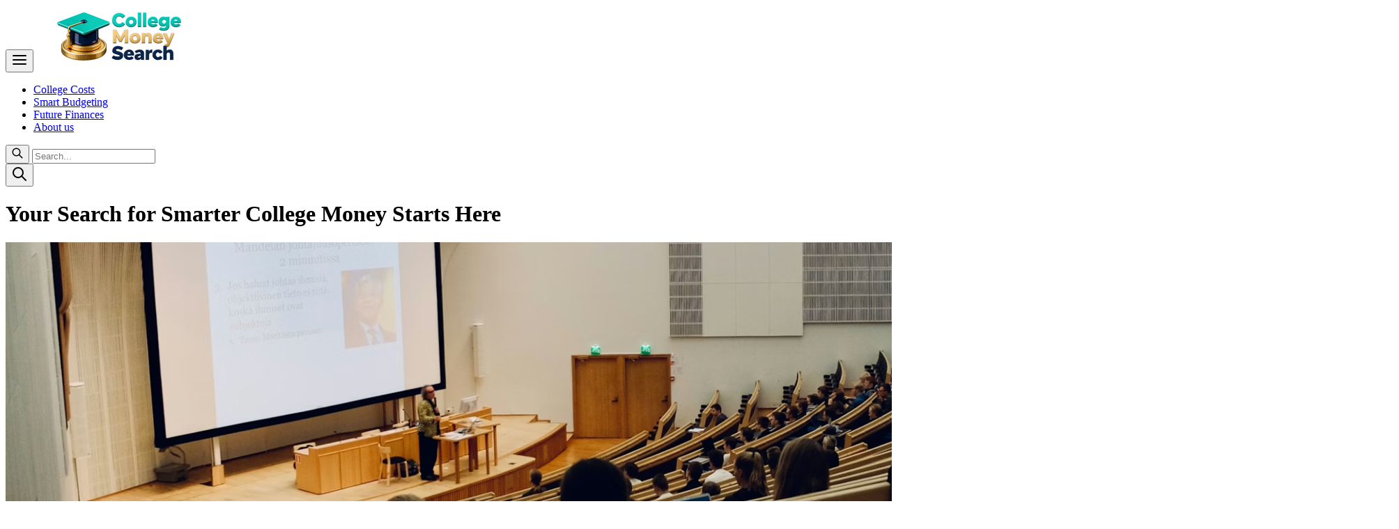

--- FILE ---
content_type: text/html; charset=utf-8
request_url: https://collegemoneysearch.com/about/
body_size: 11089
content:

<!DOCTYPE html>
<html lang="en">
<head>
    <title>College Money Search</title>

    <link href="https://collegemoneysearch.com/about/" rel="canonical"/>
    <link href="/image/ca9204df009e4845b368aaf6ec036633?fm=png&amp;w=32&amp;h=32&amp;fit=fill&amp;s=k7wT0EXmrkMxW35kX0JGICoOzdg%3D" rel="icon"/>
    <link href="/image/ca9204df009e4845b368aaf6ec036633?fm=png&amp;w=180&amp;h=180&amp;fit=fill&amp;s=gLjBqG7EXz2n1e3PPvyac7tJwD8%3D" rel="apple-touch-icon"/>

    <meta content="TectoGrid" name="peak:template"/>

    <meta content="width=device-width, initial-scale=1.0" name="viewport">

    <link href="/dist/styles.css?v=z8QU7T3CJK4AL5Xs3buv-bWk0fx65VFMECy5vZYrZrE" rel="stylesheet" />

        <link href="https://fonts.googleapis.com/css2?family=Inter:ital,opsz,wght@0,14..32,100..900;1,14..32,100..900&amp;display=swap" rel="stylesheet" />

    <style>
        
    </style>

    
<style>
    :root {
        --color-primary: #052E60;
        --color-secondary: #10C8B6;
        --color-accent1: #5A6BFD;
        --color-accent2: #FFF0BB;
        --color-accent3: #000000;

        --color-primary-contrast: #ffffff;
        --color-primary-contrast-inverted: #000000;
            

        --color-secondary-contrast: #000000;
        --color-secondary-contrast-inverted: #ffffff;
            }
</style>

    
<link crossorigin href="https://fonts.gstatic.com" rel="preconnect">
<link crossorigin href="https://fonts.gstatic.com" rel="dns-prefetch">
<link crossorigin href="https://fonts.googleapis.com" rel="preconnect">
<link crossorigin href="https://fonts.googleapis.com" rel="dns-prefetch">

    <link href="https://fonts.googleapis.com/css2?family=Nunito:wght@400;500&amp;family=Plus&#x2B;Jakarta&#x2B;Sans:ital,wght@0,200;0,300;0,400;0,500;0,600;0,700;0,800;1,200;1,300;1,400;1,500;1,600;1,700;1,800&amp;family=Source&#x2B;Sans&#x2B;3:ital,wght@0,200;0,300;0,400;0,500;0,600;0,700;0,800;1,200;1,300;1,400;1,500;1,600;1,700;1,800&amp;display=swap" media="print" onload="this.onload=null;this.removeAttribute('media');" rel="stylesheet"/>

<style>
    :root {
--font-primary: 'Plus Jakarta Sans', sans-serif;
--font-secondary: 'Source Sans 3', sans-serif;        --font-widget: 'Nunito', sans-serif;
    }
</style>

    
    <script async crossorigin="anonymous" src="https://pagead2.googlesyndication.com/pagead/js/adsbygoogle.js?client=ca-pub-1107138135921224"></script>


    
    


    
    


    <script defer src="/dist/index.js?v=VmzDp8dP75fg1VO38RXM7fQ77vS07g11pfSMHhWvck4" type="text/javascript"></script>

</head>
<body>


    


<main class="*:w-full flex flex-col h-full min-h-screen" >

    






<style>
    article .group img {
        transition-duration: 300ms;
        transition-property: all;
    }
    
    article .group:hover img {
        transform: scale(1.1);
    }

    article .group picture {
        position: relative;
    }

    article .group picture::after {
        content: "";
        display: block;
        position: absolute;
        inset: 0;
        background-color: var(--color-black);
        opacity: 0;
        transition: opacity 0.3s ease-in-out;
    }

    article .group:hover picture::after {
        opacity: 0.3;
    }
</style>

<div class="*:w-full flex flex-col h-full min-h-screen" data-variant="quadratic">
    

<div class="h-15 lg:h-20">
    <header class="bg-white absolute left-0 lg:py-3 px-4 py-2 right-0 z-50" id="menu">
        <div class="flex items-center justify-between max-w-[1340px] mx-auto">
            <button aria-label="Open menu"
                    class="bg-grey duration-300 hover:bg-grey/80 lg:hidden p-2 rounded-6 transition-colors cursor-pointer"
                    id="menu-toggle" type="button">
                <svg height="24" width="24">
                    <use href="#OpenMenu" x="0" y="0"/>
                </svg>
            </button>

            <a aria-label="Return to homepage"
               class="flex h-11 items-center justify-center lg:h-[56px] overflow-hidden"
               href="/">
                

    <picture class="overflow-hidden flex size-full">
        <source srcset="/image/4835c886bbaf496cadbded7be4f34b23?fm=webp&amp;w=240&amp;h=240&amp;fit=max&amp;s=u4poFOHLed%2BvI4TCvd8cTCy%2BE9g%3D" type="image/webp"/>
        
        <img alt="College Money Search" class="size-full object-contain " decoding="async" loading="lazy" src="/image/4835c886bbaf496cadbded7be4f34b23?fm=png&amp;w=240&amp;h=240&amp;fit=max&amp;s=fWUyAZG5988KNqUaCWR4hDBcTys%3D"/>
    </picture>

            </a>

            <div class="grow hidden items-center justify-end lg:flex gap-9">
                <nav aria-label="Main navigation" class="flex gap-7 items-center shrink-0">
                    <ul class="flex gap-7 items-center text-body2">
                            <li>
                                <a class="duration-300 hover:text-primary transition-colors "
                                   href="/category/collegecosts">
                                    College Costs
                                </a>
                            </li>
                            <li>
                                <a class="duration-300 hover:text-primary transition-colors "
                                   href="/category/smartbudgeting">
                                    Smart Budgeting
                                </a>
                            </li>
                            <li>
                                <a class="duration-300 hover:text-primary transition-colors "
                                   href="/category/futurefinances">
                                    Future Finances
                                </a>
                            </li>

                            <li>
                                <a class="duration-300 hover:text-primary transition-colors opacity-50"
                                   href="/about">About us</a>
                            </li>
                    </ul>
                </nav>

                <div class="flex items-center gap-1">
                        <form class="bg-grey border border-solid border-transparent flex focus-within:!border-primary gap-2 hover:border-black/30 items-center pl-3 pr-2 py-3 rounded-5" id="dropdown-search" method="GET" action="/search/web?p=0" role="search" aria-label="Search">
                            <button class="cursor-pointer" aria-label="Search" type="submit">
                                <svg height="18" width="18">
                                    <use href="#Search" x="0" y="0"/>
                                </svg>
                            </button>

                            <input class="bg-transparent flex-grow outline-none placeholder:opacity-50 placeholder:text-text search-cancel-hidden text-body2" placeholder="Search..." type="text" required="" value="" minlength="3" maxlength="128" name="q" aria-label="Search" />
                        </form>

                </div>
            </div>

                <button aria-label="Open search"
                        class="bg-grey duration-300 hover:bg-grey/80 lg:hidden p-2 rounded-6 transition-colors cursor-pointer"
                        id="search-toggle" type="button">
                    <svg height="24" width="24">
                        <use href="#Search" x="0" y="0"/>
                    </svg>
                </button>
        </div>
    </header>

    <dialog aria-label="Navigation menu"
            class="bg-white data-[open=true]:flex fixed flex-col gap-10 h-full hidden inset-0 left-0 pb-12 pt-2 px-4 right-0 w-full z-50"
            id="menu-dropdown">
        <div class="flex items-center justify-between">
            <button aria-label="Close menu"
                    class="bg-grey duration-300 hover:bg-grey/80 p-2 rounded-6 transition-colors cursor-pointer"
                    id="menu-close-btn" type="button">
                <svg height="24" width="24">
                    <use href="#CloseMenu" x="0" y="0"/>
                </svg>
            </button>

            <a aria-label="Return to homepage" class="flex h-11 items-center justify-center overflow-hidden w-[90px]"
               href="/">
                

    <picture class="overflow-hidden">
        <source srcset="/image/4835c886bbaf496cadbded7be4f34b23?fm=webp&amp;w=240&amp;h=240&amp;fit=max&amp;s=u4poFOHLed%2BvI4TCvd8cTCy%2BE9g%3D" type="image/webp"/>
        
        <img alt="College Money Search" class="size-full object-contain " decoding="async" loading="lazy" src="/image/4835c886bbaf496cadbded7be4f34b23?fm=png&amp;w=240&amp;h=240&amp;fit=max&amp;s=fWUyAZG5988KNqUaCWR4hDBcTys%3D"/>
    </picture>

            </a>

            <div class="h-10 w-10"></div>
        </div>

            <form class="bg-grey border border-solid border-transparent flex focus-within:!border-primary gap-2 hover:border-black/30 items-center mx-2 pl-3 pr-2 py-3 rounded-5" method="GET" action="/search/web?p=0" role="search" aria-label="Search">
                <button class="cursor-pointer" aria-label="Search" type="submit">
                    <svg height="18" width="18">
                        <use href="#Search" x="0" y="0"/>
                    </svg>
                </button>

                <input class="bg-transparent flex-grow outline-none placeholder:opacity-50 placeholder:text-text search-cancel-hidden text-body2" id="dropdown-search-input" placeholder="Search..." type="text" required="" value="" minlength="3" maxlength="128" name="q" aria-label="Search" />
            </form>

        <nav aria-label="Main navigation" class="mx-2">
            <ul class="flex flex-col gap-1 justify-start py-3">
                    <li>
                        <a class="block duration-300 hover:text-primary py-6 transition-colors"
                           href="/category/collegecosts">
                            <span class="flex-grow font-heading text-h6">
                                College Costs
                            </span>
                        </a>

                        <div class="bg-black/10 h-px w-full"></div>
                    </li>
                    <li>
                        <a class="block duration-300 hover:text-primary py-6 transition-colors"
                           href="/category/smartbudgeting">
                            <span class="flex-grow font-heading text-h6">
                                Smart Budgeting
                            </span>
                        </a>

                        <div class="bg-black/10 h-px w-full"></div>
                    </li>
                    <li>
                        <a class="block duration-300 hover:text-primary py-6 transition-colors"
                           href="/category/futurefinances">
                            <span class="flex-grow font-heading text-h6">
                                Future Finances
                            </span>
                        </a>

                        <div class="bg-black/10 h-px w-full"></div>
                    </li>

                <li>
                    <a class="block duration-300 hover:text-primary py-6 transition-colors"
                       href="/about">
                        <span class="flex-grow font-heading text-h6">
                            About us
                        </span>
                    </a>
                </li>

            </ul>
        </nav>

        <nav aria-label="Additional navigation" class="mt-auto">
            <ul class="flex gap-8 items-center justify-center text-body2">
                <li>
                    <a class="duration-300 hover:text-primary transition-colors" href="/about">
                        Privacy Policy
                    </a>
                </li>

                <li>
                    <a class="duration-300 hover:text-primary transition-colors" href="/about">
                        Terms of Use
                    </a>
                </li>
            </ul>
        </nav>
    </dialog>
</div>

<script>
    document.getElementById("menu-toggle").addEventListener("click", () => {
        ["menu", "menu-dropdown"].forEach((id) =>
            document.getElementById(id).setAttribute("data-open", true)
        );
        document.body.style.overflow = "hidden";
    });

    document.getElementById("search-toggle")?.addEventListener("click", () => {
        ["menu", "menu-dropdown"].forEach((id) =>
            document.getElementById(id).setAttribute("data-open", true)
        );
        document.getElementById("dropdown-search-input").focus();
        document.body.style.overflow = "hidden";
    });

    document.getElementById("menu-close-btn").addEventListener("click", () => {
        ["menu", "menu-dropdown"].forEach((id) =>
            document.getElementById(id).setAttribute("data-open", false)
        );
        document.body.style.overflow = "auto";
    });
</script>


    



    <header class="flex flex-col justify-end lg:py-15 min-h-[480px] px-4 py-8 relative">
        <div class="max-w-[1340px] mx-auto w-full z-1 text-white">
            <div class="max-w-[720px]">
                <div class="flex flex-col gap-4 lg:gap-8">
<div class="w-full flex flex-col gap-2"><h1 class="font-heading text-h1">Your Search for Smarter College Money Starts Here</h1></div>
                </div>
            </div>
        </div>



        <picture class="block overflow-hidden absolute inset-0">
                        <source media="(min-width: 1280px)" srcset="/image/4df01bfffe3b43ee8fde22ccd0738b4d?fm=webp&amp;w=2000&amp;h=800&amp;s=Sa%2FTfCZwvFsaFYiWo02sOw5y%2Fu8%3D"
                                type="image/webp"/>
                        <source media="(min-width: 1280px)"
                                srcset="/image/4df01bfffe3b43ee8fde22ccd0738b4d?fm=jpg&amp;fl=progressive&amp;w=2000&amp;h=800&amp;s=VCF6bh2%2BQ94BjBH%2BaknxlnHlSwU%3D"/>

                <source media="(min-width: 768px)" srcset="/image/4df01bfffe3b43ee8fde22ccd0738b4d?fm=webp&amp;w=1500&amp;h=800&amp;s=Ww4X9yaBMiXk3GL95Zn1%2FRYBspw%3D"
                        type="image/webp"/>

                <source media="(min-width: 768px)"
                        srcset="/image/4df01bfffe3b43ee8fde22ccd0738b4d?fm=jpg&amp;fl=progressive&amp;w=1500&amp;h=800&amp;s=rpQr9mM1ZqCX%2FD50TgQFI1iN9p4%3D"/>

                <source srcset="/image/4df01bfffe3b43ee8fde22ccd0738b4d?fm=webp&amp;w=700&amp;h=800&amp;s=K3aP2WbDTl9Cf3Yg1xaaDKnmgb4%3D" type="image/webp"/>

                <img alt="About" class="size-full object-cover" decoding="async" loading="lazy"
                     src="/image/4df01bfffe3b43ee8fde22ccd0738b4d?fm=jpg&amp;fl=progressive&amp;w=700&amp;h=800&amp;s=8uVCgbaoinCgcFdorKFl%2BMIBxrU%3D"/>
        </picture>
            <div class="absolute bg-gradient-to-b bg-linear-gradient from-transparent inset-0 to-black/60"></div>
    </header>


    <main class="lg:py-15 px-4 py-10">
        <div class="[&_p]:!text-lead markdown-content max-w-[820px] mx-auto">
            <h2 id="born-from-the-dorm-room-hustle" class="about-subheading about__subheading about-anchor text-h2">Born From the Dorm Room Hustle</h2>
<p class="about-paragraph about__paragraph"><picture>
  <source media="(max-width: 768px)" srcset="/image/c98d7b331fe340e388005d1295028710?fm=webp&w=768&fit=max&s=Elu6FVYy9g1FMP3uua1Fav%2FM%2BMM%3D">
  <source media="(max-width: 990px)" srcset="/image/c98d7b331fe340e388005d1295028710?fm=webp&w=990&fit=max&s=DxJUIH5g5eDD7auG2CKaykQDiZs%3D">
  <img alt="001.png" decoding="async" loading="lazy" src="/image/c98d7b331fe340e388005d1295028710?fm=webp&w=1200&fit=max&s=MkT7pg5Hu47YCoHxjDeMEvNQ57U%3D">
</picture></p>
<p class="about-paragraph about__paragraph">College Money Search began with a group of students swapping survival hacks in a crowded dorm lounge. Some were Googling scholarships at 2 a.m., others were figuring out how to stretch dining hall swipes, and one was hustling side gigs just to cover textbooks.</p>
<p class="about-paragraph about__paragraph">We realized the same thing: <strong>everyone’s searching, but no one’s guiding.</strong> So we built the guide we wish we had—a place where student money questions meet clear answers and real-life solutions.</p>

        </div>
    </main>

    <section class="lg:py-10 px-4 py-8">
        <div class="max-w-[820px] mx-auto">
            <div class="lg:mb-6 mb-7 flex flex-col gap-3 lg:gap-5">
<div class="w-full flex flex-col gap-2"><h3 class="font-heading text-h3">Our Campus Code</h3></div>
            </div>

                <div class="flex flex-col gap-1 lg:gap-2">
                        <div class="bg-grey flex gap-3 lg:gap-5 lg:p-8 lg:rounded-3 p-5 rounded-4 w-full">
                                <span class="font-heading text-h2">
                                    &#x1F393;
                                </span>

                            <div class="flex flex-col gap-1 lg:gap-2">
<div class="w-full flex flex-col gap-2"><h4 class="font-heading text-h4">Money lessons made student-proof.</h4></div>
<div class="w-full flex flex-col gap-2"><p class="">We translate confusing financial jargon into simple, clear steps—built for busy students balancing classes, jobs, and everything in between.</p></div>                            </div>
                        </div>
                        <div class="bg-grey flex gap-3 lg:gap-5 lg:p-8 lg:rounded-3 p-5 rounded-4 w-full">
                                <span class="font-heading text-h2">
                                    &#x1F4B8;
                                </span>

                            <div class="flex flex-col gap-1 lg:gap-2">
<div class="w-full flex flex-col gap-2"><h4 class="font-heading text-h4">Every dollar deserves respect.</h4></div>
<div class="w-full flex flex-col gap-2"><p class="">From scholarship checks to part-time pay, we treat student money with care—because even small wins add up to big results.</p></div>                            </div>
                        </div>
                        <div class="bg-grey flex gap-3 lg:gap-5 lg:p-8 lg:rounded-3 p-5 rounded-4 w-full">
                                <span class="font-heading text-h2">
                                    &#x1F50D;
                                </span>

                            <div class="flex flex-col gap-1 lg:gap-2">
<div class="w-full flex flex-col gap-2"><h4 class="font-heading text-h4">Answers without the all-nighter.</h4></div>
<div class="w-full flex flex-col gap-2"><p class="">No endless scrolling, no dead-end advice. Just straightforward guidance that helps you cut through the noise and actually find what works.</p></div>                            </div>
                        </div>
                        <div class="bg-grey flex gap-3 lg:gap-5 lg:p-8 lg:rounded-3 p-5 rounded-4 w-full">
                                <span class="font-heading text-h2">
                                    &#x1F680;
                                </span>

                            <div class="flex flex-col gap-1 lg:gap-2">
<div class="w-full flex flex-col gap-2"><h4 class="font-heading text-h4">Built for today, shaping tomorrow.</h4></div>
<div class="w-full flex flex-col gap-2"><p class="">College finances aren’t the finish line—they’re the launch pad. We share strategies that help you thrive now and set you up for life after graduation.</p></div>                            </div>
                        </div>
                </div>
        </div>
    </section>


    <section class="lg:py-[82px] px-4 py-15">
        <div class="lg:max-w-[820px] mx-auto">
                <div class="markdown-content mb-9 lg:mb-15">
                    <h2 id="from-dorm-room-to-guidebook" class="mission-subheading mission__subheading mission-anchor text-h2">From Dorm Room to Guidebook</h2>
<p class="mission-paragraph mission__paragraph">What began as a few students swapping survival hacks in a dorm lounge has grown into the team behind College Money Search. We’re scholarship sleuths, budget hackers, hustle testers, and future planners—people who’ve lived the late-night searches and want to make them easier for you.</p>

                </div>

                <div class="lg:mb-8 my-3">
                    <div class="flex gap-3 items-center lg:gap-5 lg:items-start">
                        
    <picture class="block overflow-hidden shrink-0 rounded-full h-[82px] w-[82px] lg:h-[120px] lg:w-[120px]">
        <source srcset="
                /image/b6cbe4a972674d0787b768ef95ce6525?fm=webp&amp;w=240&amp;fit=max&amp;s=NTNICHnMT8OxAd5Ym0A4lxT2bjg%3D 1x,
                /image/b6cbe4a972674d0787b768ef95ce6525?fm=webp&amp;w=480&amp;fit=max&amp;s=U1L%2B%2Bc25eyVeZbyL%2BsATZEfhzc0%3D 2x
                " type="image/webp"/>

        <img alt="Kieran Ashford" class="h-full object-cover w-full"
             src="/image/b6cbe4a972674d0787b768ef95ce6525?fm=png&amp;w=240&amp;fit=max&amp;s=CP4OdEUjzCf0RHCaKMZWNdYlnEg%3D"
             srcset="
                /image/b6cbe4a972674d0787b768ef95ce6525?fm=png&amp;w=240&amp;fit=max&amp;s=CP4OdEUjzCf0RHCaKMZWNdYlnEg%3D 1x,
                /image/b6cbe4a972674d0787b768ef95ce6525?fm=png&amp;w=480&amp;fit=max&amp;s=JNd9FHTB55Q5Z53WWstq0FFy1zw%3D 2x
            "
        />
    </picture>


                        <div class="grow">
                            <h6 class="font-heading mb-1 text-h5 lg:pt-5">
                                Kieran Ashford
                            </h6>

                            <p class="lg:mb-5 opacity-70 text-small">
                                Student Budget Strategist
                            </p>

                            <p class="hidden lg:block text-body2">
                                Kieran knows what it&#x2019;s like to stretch a $20 bill across an entire week (and still somehow afford coffee). A former college RA turned personal finance blogger, he specializes in simple budgeting strategies that fit into campus life. From grocery hacks to part-time job juggling, Kieran helps students make every dollar count without missing out on the college experience.
                            </p>
                        </div>
                    </div>

                    <p class="lg:hidden mt-3 text-body2">
                        Kieran knows what it&#x2019;s like to stretch a $20 bill across an entire week (and still somehow afford coffee). A former college RA turned personal finance blogger, he specializes in simple budgeting strategies that fit into campus life. From grocery hacks to part-time job juggling, Kieran helps students make every dollar count without missing out on the college experience.
                    </p>
                </div>
                <div class="lg:mb-8 my-3">
                    <div class="flex gap-3 items-center lg:gap-5 lg:items-start">
                        
    <picture class="block overflow-hidden shrink-0 rounded-full h-[82px] w-[82px] lg:h-[120px] lg:w-[120px]">
        <source srcset="
                /image/3a5abf58734f458487312317a5264cd3?fm=webp&amp;w=240&amp;fit=max&amp;s=NTNICHnMT8OxAd5Ym0A4lxT2bjg%3D 1x,
                /image/3a5abf58734f458487312317a5264cd3?fm=webp&amp;w=480&amp;fit=max&amp;s=U1L%2B%2Bc25eyVeZbyL%2BsATZEfhzc0%3D 2x
                " type="image/webp"/>

        <img alt="Sienna Calder" class="h-full object-cover w-full"
             src="/image/3a5abf58734f458487312317a5264cd3?fm=png&amp;w=240&amp;fit=max&amp;s=CP4OdEUjzCf0RHCaKMZWNdYlnEg%3D"
             srcset="
                /image/3a5abf58734f458487312317a5264cd3?fm=png&amp;w=240&amp;fit=max&amp;s=CP4OdEUjzCf0RHCaKMZWNdYlnEg%3D 1x,
                /image/3a5abf58734f458487312317a5264cd3?fm=png&amp;w=480&amp;fit=max&amp;s=JNd9FHTB55Q5Z53WWstq0FFy1zw%3D 2x
            "
        />
    </picture>


                        <div class="grow">
                            <h6 class="font-heading mb-1 text-h5 lg:pt-5">
                                Sienna Calder
                            </h6>

                            <p class="lg:mb-5 opacity-70 text-small">
                                Scholarship &amp; Financial Aid Navigator
                            </p>

                            <p class="hidden lg:block text-body2">
                                Sienna has been knee-deep in FAFSA forms, scholarship essays, and campus deadlines&#x2014;and came out the other side with a debt-light degree. With a background in student advising, she breaks down complex financial aid systems into bite-sized steps anyone can follow. Her mission: to make finding free money for college feel less like a scavenger hunt and more like a win.
                            </p>
                        </div>
                    </div>

                    <p class="lg:hidden mt-3 text-body2">
                        Sienna has been knee-deep in FAFSA forms, scholarship essays, and campus deadlines&#x2014;and came out the other side with a debt-light degree. With a background in student advising, she breaks down complex financial aid systems into bite-sized steps anyone can follow. Her mission: to make finding free money for college feel less like a scavenger hunt and more like a win.
                    </p>
                </div>
                <div class="lg:mb-8 my-3">
                    <div class="flex gap-3 items-center lg:gap-5 lg:items-start">
                        
    <picture class="block overflow-hidden shrink-0 rounded-full h-[82px] w-[82px] lg:h-[120px] lg:w-[120px]">
        <source srcset="
                /image/458a6822140d4b2baa9e1287db688942?fm=webp&amp;w=240&amp;fit=max&amp;s=NTNICHnMT8OxAd5Ym0A4lxT2bjg%3D 1x,
                /image/458a6822140d4b2baa9e1287db688942?fm=webp&amp;w=480&amp;fit=max&amp;s=U1L%2B%2Bc25eyVeZbyL%2BsATZEfhzc0%3D 2x
                " type="image/webp"/>

        <img alt="Orion Vale" class="h-full object-cover w-full"
             src="/image/458a6822140d4b2baa9e1287db688942?fm=png&amp;w=240&amp;fit=max&amp;s=CP4OdEUjzCf0RHCaKMZWNdYlnEg%3D"
             srcset="
                /image/458a6822140d4b2baa9e1287db688942?fm=png&amp;w=240&amp;fit=max&amp;s=CP4OdEUjzCf0RHCaKMZWNdYlnEg%3D 1x,
                /image/458a6822140d4b2baa9e1287db688942?fm=png&amp;w=480&amp;fit=max&amp;s=JNd9FHTB55Q5Z53WWstq0FFy1zw%3D 2x
            "
        />
    </picture>


                        <div class="grow">
                            <h6 class="font-heading mb-1 text-h5 lg:pt-5">
                                Orion Vale
                            </h6>

                            <p class="lg:mb-5 opacity-70 text-small">
                                Credit &amp; Career Builder
                            </p>

                            <p class="hidden lg:block text-body2">
                                Orion learned the hard way that credit cards can either open doors or slam them shut. Now, as a financial educator for young adults, he focuses on helping students build healthy credit, understand banking basics, and prepare for life after graduation. His advice? Start small, stay consistent, and remember that your &#x201C;future you&#x201D; is counting on you.
                            </p>
                        </div>
                    </div>

                    <p class="lg:hidden mt-3 text-body2">
                        Orion learned the hard way that credit cards can either open doors or slam them shut. Now, as a financial educator for young adults, he focuses on helping students build healthy credit, understand banking basics, and prepare for life after graduation. His advice? Start small, stay consistent, and remember that your &#x201C;future you&#x201D; is counting on you.
                    </p>
                </div>
                <div class="lg:mb-8 my-3">
                    <div class="flex gap-3 items-center lg:gap-5 lg:items-start">
                        
    <picture class="block overflow-hidden shrink-0 rounded-full h-[82px] w-[82px] lg:h-[120px] lg:w-[120px]">
        <source srcset="
                /image/468da39c44124c299938f54c5ea0137b?fm=webp&amp;w=240&amp;fit=max&amp;s=NTNICHnMT8OxAd5Ym0A4lxT2bjg%3D 1x,
                /image/468da39c44124c299938f54c5ea0137b?fm=webp&amp;w=480&amp;fit=max&amp;s=U1L%2B%2Bc25eyVeZbyL%2BsATZEfhzc0%3D 2x
                " type="image/webp"/>

        <img alt="Marlowe Quinn" class="h-full object-cover w-full"
             src="/image/468da39c44124c299938f54c5ea0137b?fm=png&amp;w=240&amp;fit=max&amp;s=CP4OdEUjzCf0RHCaKMZWNdYlnEg%3D"
             srcset="
                /image/468da39c44124c299938f54c5ea0137b?fm=png&amp;w=240&amp;fit=max&amp;s=CP4OdEUjzCf0RHCaKMZWNdYlnEg%3D 1x,
                /image/468da39c44124c299938f54c5ea0137b?fm=png&amp;w=480&amp;fit=max&amp;s=JNd9FHTB55Q5Z53WWstq0FFy1zw%3D 2x
            "
        />
    </picture>


                        <div class="grow">
                            <h6 class="font-heading mb-1 text-h5 lg:pt-5">
                                Marlowe Quinn
                            </h6>

                            <p class="lg:mb-5 opacity-70 text-small">
                                Everyday Money Mentor
                            </p>

                            <p class="hidden lg:block text-body2">
                                Marlowe brings the big picture to College Money Search. With experience writing on everything from budgeting apps to side hustles, she&#x2019;s the generalist voice who ties student money together. Her style is practical, witty, and always focused on helping readers feel less alone in the &#x201C;broke student&#x201D; struggle. Marlowe&#x2019;s philosophy: adulting doesn&#x2019;t come with a cheat sheet&#x2014;but your money choices can.
                            </p>
                        </div>
                    </div>

                    <p class="lg:hidden mt-3 text-body2">
                        Marlowe brings the big picture to College Money Search. With experience writing on everything from budgeting apps to side hustles, she&#x2019;s the generalist voice who ties student money together. Her style is practical, witty, and always focused on helping readers feel less alone in the &#x201C;broke student&#x201D; struggle. Marlowe&#x2019;s philosophy: adulting doesn&#x2019;t come with a cheat sheet&#x2014;but your money choices can.
                    </p>
                </div>
        </div>
    </section>


    <main class="lg:py-15 px-4 py-10">
        <div class="[&_p]:!text-lead markdown-content max-w-[820px] mx-auto">
            <h2 id="the-college-money-search-code" class="about-subheading about__subheading about-anchor text-h2">The College Money Search Code</h2>
<ol class="about-list about__list about-list--ordered">
<li class="about-list-item"><strong>Student-First Always</strong>: If it doesn’t work for a real student lifestyle, it doesn’t make the cut.</li>
<li class="about-list-item"><strong>Clarity Over Jargon</strong>: We trade Wall Street talk for campus-street talk.</li>
<li class="about-list-item"><strong>Future-Proofed</strong>: We don’t just solve this semester—we set you up for life after graduation.</li>
<li class="about-list-item"><strong>Money With Heart</strong>: Because financial well-being isn’t just about numbers, it’s about peace of mind.</li>
</ol>

        </div>
    </main>


    <section class="lg:py-15 px-4 py-10" id="contact-us">
        <div class="pt-12 lg:pt-15 max-w-[1340px] mx-auto border-t border-text/10">
            <div class="flex flex-col gap-6 lg:flex-row lg:justify-between">
                <header class="lg:w-5/12 flex flex-col gap-3 lg:gap-5 text-center lg:text-left">
                        <div class="flex flex-col gap-2">
                                <h2 class="font-heading text-h1">Don&#x2019;t Just Search&#x2014;Find.</h2>
                        </div>

                        <div class="markdown-content">
                                <p class="text-lead">
                                    Looking for a scholarship shortcut? Curious if that side hustle is legit? Wondering if your budget can survive finals week? Hit us with your questions or your wins&#x2014;we&#x2019;re building a community where every student story helps someone else succeed.
                                </p>
                        </div>
                </header>

                <div class="lg:w-5/12">
                    <form action="https://submit-form.com/x54nuqv8q" aria-label="Feedback form" class="flex flex-col" id="feedback-form" method="post" onsubmit="subscribe(event)" target="_blank">
                        <input name="WebsiteOrigin" type="hidden"
                               value="collegemoneysearch.com"/>

                        <label>
                            <div class="w-full text-extra-small font-bold">
                                Name
                                <span class="text-primary">*</span>
                            </div>
                            <input aria-label="Name"
                                   class="bg-white border w-full border-text/10 border-solid focus:border-secondary lg:mb-3 mb-1.5 outline-none placeholder:opacity-50 placeholder:text-text px-4 py-3 rounded-6 text-body2"
                                   name="name" required type="text"/>
                        </label>

                        <label>
                            <div class="w-full text-extra-small font-bold">
                                Email
                                <span class="text-primary">*</span>
                            </div>
                            <input aria-label="Email"
                                   class="bg-white border w-full lg:basis-1/2 border-text/10 border-solid focus:border-secondary lg:mb-3 mb-1.5 outline-none placeholder:opacity-50 placeholder:text-text px-4 py-3 rounded-6 text-body2"
                                   name="email" required type="email"/>
                        </label>

                        <label>
                            <div class="w-full text-extra-small font-bold">
                                Message
                            </div>
                            <textarea aria-label="Message"
                                      class="bg-white w-full border border-text/10 border-solid focus:border-secondary lg:mb-5 mb-4 outline-none placeholder:opacity-50 placeholder:text-text px-4 py-3 rounded-6 text-body2"
                                      name="message" required rows="3"></textarea>
                        </label>

                        <div
                            class="bg-white gap-2 hidden items-center justify-center lg:mb-5 mb-6 p-2 rounded-6 text-body2 text-error"
                            id="feedback-form-error">
                            <svg height="24" width="24">
                                <use href="#ExclamationCircle" x="0" y="0"/>
                            </svg>

                            <span>Subscription failed, please try again</span>
                        </div>

                        <button class="btn-big w-full cursor-pointer" id="feedback-form-submit" type="submit">
                            Send a message
                        </button>

                        <button
                            class="bg-black/20 flex gap-2 h-[52px] items-center justify-center lg:h-15 rounded-5 self-stretch text-white w-full"
                            disabled id="feedback-form-success" style="display: none;" type="button">
                            <svg height="32" width="32">
                                <use href="#CheckRounded" x="0" y="0"/>
                            </svg>

                            <span class="font-heading text-h6">Thank you!</span>
                        </button>
                    </form>
                </div>
            </div>
        </div>
    </section>

<script>
    function subscribe(e) {
        e.preventDefault();

        fetch(e.target.action, {
            method: e.target.method,
            body: new URLSearchParams(new FormData(e.target)),
            headers: {
                'Accept': 'application/json'
            }
        }).then(response => {
            if (!response.ok) {
                throw new Error('Network response was not ok');
            }

            document.getElementById('feedback-form-submit').style.display = 'none';
            document.getElementById('feedback-form-success').style.display = 'flex';
            document.querySelectorAll('#feedback-form input, #feedback-form textarea, #feedback-form button').forEach(el => el.disabled = true);
        }).catch(_ => {
            document.getElementById('feedback-form-error').style.display = 'flex';
        });
    }
</script>


    

<footer class="lg:py-5 mt-auto pb-10 pt-15 px-4">
    <div class="lg:pb-5 lg:pt-[46px] max-w-[1340px] mx-auto">
        <div class="flex flex-col gap-10 lg:flex-row lg:gap-0 lg:items-end lg:justify-between">
            <a aria-label="Return to homepage" class="flex items-center justify-center lg:mx-0 lg:w-[150px] mx-auto overflow-hidden w-[120px]" href="/">
                

    <picture class="overflow-hidden">
        <source srcset="/image/4835c886bbaf496cadbded7be4f34b23?fm=webp&amp;w=300&amp;h=300&amp;fit=max&amp;s=Dykqc4hSUEfASATl6qWQR%2FsIbYs%3D" type="image/webp"/>
        
        <img alt="College Money Search" class="size-full object-contain " decoding="async" loading="lazy" src="/image/4835c886bbaf496cadbded7be4f34b23?fm=png&amp;w=300&amp;h=300&amp;fit=max&amp;s=fY%2FlLEqFZviVbmkSoBg%2FZ%2F4frCg%3D"/>
    </picture>

            </a>

            <nav aria-label="Primary footer navigation">
                <ul class="flex flex-col gap-5 lg:flex-row lg:gap-8">
                        <li class="text-center">
                            <a class="font-heading hover:underline text-h7" href="/category/collegecosts">
                                College Costs
                            </a>
                        </li>
                        <li class="text-center">
                            <a class="font-heading hover:underline text-h7" href="/category/smartbudgeting">
                                Smart Budgeting
                            </a>
                        </li>
                        <li class="text-center">
                            <a class="font-heading hover:underline text-h7" href="/category/futurefinances">
                                Future Finances
                            </a>
                        </li>
                </ul>
            </nav>
        </div>

        <hr class="lg:mb-11 lg:mt-[53px] my-10 opacity-10"/>

        <div class="flex flex-col gap-10 lg:flex-row lg:gap-0 lg:justify-between">
            <nav aria-label="Secondary footer navigation">
                <ul class="flex flex-col gap-5 justify-center lg:flex-row">
                    <li class="text-center">
                        <a class="hover:underline text-body2" href="/about">About us</a>
                    </li>

                        <li class="text-center">
                            <a class="hover:underline text-body2" href="/about#contact-us">Contact us</a>
                        </li>

                    <li class="text-center">
                        <a class="hover:underline text-body2" href="/privacy">Privacy Policy</a>
                    </li>

                    <li class="text-center">
                        <a class="hover:underline text-body2" href="/terms">Terms of Use</a>
                    </li>
                </ul>
            </nav>

            <p class="text-center text-small">
                &copy; 2026 collegemoneysearch.com. All rights reserved
            </p>
        </div>

            <p class="lg:max-w-[700px] lg:text-left opacity-70 pt-10 text-center text-small">
                Disclaimer: All content on this site is for general information and entertainment purposes only. It is not intended as a substitute for professional advice. Please review our Privacy Policy for more information.
            </p>
    </div>
</footer>
</div>



    <svg style="display: none;">
<symbol id="CheckRounded" viewBox="0 0 33 32">
    <path d="M8.11763 7.6967C3.26791 12.5991 3.29427 20.5326 8.1967 25.3824C13.0991 30.2321 21.0326 30.2057 25.8824 25.3033C30.7321 20.4009 30.7057 12.4674 25.8033 7.61763C20.9009 2.76791 12.9674 2.79427 8.11763 7.6967ZM23.0885 14.1015L16.2884 20.9807C15.7085 21.5606 14.7596 21.5606 14.1798 20.9807L13.9162 20.7171L13.1255 19.9264L10.9115 17.7388C10.3316 17.1589 10.3316 16.2101 10.9115 15.6302C11.4913 15.0504 12.4402 15.0504 13.0201 15.6302L15.2341 17.8179L20.9799 12.0193C21.5598 11.4394 22.5087 11.4394 23.0885 12.0193C23.6684 12.5728 23.6684 13.5216 23.0885 14.1015Z" fill="currentColor"/>
</symbol>
<symbol fill="none" id="ExclamationCircle" viewBox="0 0 24 24">
    <path clip-rule="evenodd" d="M21.5999 12C21.5999 17.302 17.3018 21.6 11.9999 21.6C6.69797 21.6 2.3999 17.302 2.3999 12C2.3999 6.69809 6.69797 2.40002 11.9999 2.40002C17.3018 2.40002 21.5999 6.69809 21.5999 12ZM13.1999 16.8C13.1999 17.4628 12.6626 18 11.9999 18C11.3372 18 10.7999 17.4628 10.7999 16.8C10.7999 16.1373 11.3372 15.6 11.9999 15.6C12.6626 15.6 13.1999 16.1373 13.1999 16.8ZM11.9999 6.00002C11.3372 6.00002 10.7999 6.53728 10.7999 7.20002V12C10.7999 12.6628 11.3372 13.2 11.9999 13.2C12.6626 13.2 13.1999 12.6628 13.1999 12V7.20002C13.1999 6.53728 12.6626 6.00002 11.9999 6.00002Z" fill="currentColor" fill-rule="evenodd"/>
</symbol><symbol id="Search" viewBox="0 0 22 22">
    <path d="M19.25 19.25L13.7501 13.75M15.5833 9.16667C15.5833 12.7105 12.7105 15.5833 9.16667 15.5833C5.62284 15.5833 2.75 12.7105 2.75 9.16667C2.75 5.62284 5.62284 2.75 9.16667 2.75C12.7105 2.75 15.5833 5.62284 15.5833 9.16667Z" fill="none" stroke="currentColor" stroke-linecap="round" stroke-linejoin="round" stroke-width="1.83333"/>
</symbol>
<symbol id="OpenMenu" viewBox="0 0 24 24">
    <path d="M3 12H21M3 6H21M3 18H21" stroke="currentColor" stroke-linecap="round" stroke-linejoin="round" stroke-width="2"/>
</symbol><symbol id="CloseMenu" viewBox="0 0 24 24">
    <path d="M18 6L6 18M6 6L18 18" stroke="currentColor" stroke-linecap="round" stroke-linejoin="round" stroke-width="2"/>
</symbol>
    </svg>

</main>


    


</body>
</html>



--- FILE ---
content_type: text/html; charset=utf-8
request_url: https://www.google.com/recaptcha/api2/aframe
body_size: 267
content:
<!DOCTYPE HTML><html><head><meta http-equiv="content-type" content="text/html; charset=UTF-8"></head><body><script nonce="HdiP2M9E4hWlHMQiBqg9fQ">/** Anti-fraud and anti-abuse applications only. See google.com/recaptcha */ try{var clients={'sodar':'https://pagead2.googlesyndication.com/pagead/sodar?'};window.addEventListener("message",function(a){try{if(a.source===window.parent){var b=JSON.parse(a.data);var c=clients[b['id']];if(c){var d=document.createElement('img');d.src=c+b['params']+'&rc='+(localStorage.getItem("rc::a")?sessionStorage.getItem("rc::b"):"");window.document.body.appendChild(d);sessionStorage.setItem("rc::e",parseInt(sessionStorage.getItem("rc::e")||0)+1);localStorage.setItem("rc::h",'1768775359297');}}}catch(b){}});window.parent.postMessage("_grecaptcha_ready", "*");}catch(b){}</script></body></html>

--- FILE ---
content_type: text/css
request_url: https://collegemoneysearch.com/dist/styles.css?v=z8QU7T3CJK4AL5Xs3buv-bWk0fx65VFMECy5vZYrZrE
body_size: 22158
content:
/*! tailwindcss v4.0.15 | MIT License | https://tailwindcss.com */
.flatpickr-calendar{opacity:0;text-align:center;visibility:hidden;box-sizing:border-box;-ms-touch-action:manipulation;touch-action:manipulation;direction:ltr;background:#fff;border:0;border-radius:5px;width:307.875px;padding:0;font-size:14px;line-height:24px;animation:none;display:none;position:absolute;box-shadow:1px 0 #e6e6e6,-1px 0 #e6e6e6,0 1px #e6e6e6,0 -1px #e6e6e6,0 3px 13px #00000014}.flatpickr-calendar.open,.flatpickr-calendar.inline{opacity:1;visibility:visible;max-height:640px}.flatpickr-calendar.open{z-index:99999;display:inline-block}.flatpickr-calendar.animate.open{animation:.3s cubic-bezier(.23,1,.32,1) fpFadeInDown}.flatpickr-calendar.inline{display:block;position:relative;top:2px}.flatpickr-calendar.static{position:absolute;top:calc(100% + 2px)}.flatpickr-calendar.static.open{z-index:999;display:block}.flatpickr-calendar.multiMonth .flatpickr-days .dayContainer:nth-child(n+1) .flatpickr-day.inRange:nth-child(7n+7){-webkit-box-shadow:none!important;box-shadow:none!important}.flatpickr-calendar.multiMonth .flatpickr-days .dayContainer:nth-child(n+2) .flatpickr-day.inRange:nth-child(7n+1){box-shadow:-2px 0 #e6e6e6,5px 0 #e6e6e6}.flatpickr-calendar .hasWeeks .dayContainer,.flatpickr-calendar .hasTime .dayContainer{border-bottom:0;border-bottom-right-radius:0;border-bottom-left-radius:0}.flatpickr-calendar .hasWeeks .dayContainer{border-left:0}.flatpickr-calendar.hasTime .flatpickr-time{border-top:1px solid #e6e6e6;height:40px}.flatpickr-calendar.noCalendar.hasTime .flatpickr-time{height:auto}.flatpickr-calendar:before,.flatpickr-calendar:after{pointer-events:none;content:"";border:solid #0000;width:0;height:0;display:block;position:absolute;left:22px}.flatpickr-calendar.rightMost:before,.flatpickr-calendar.arrowRight:before,.flatpickr-calendar.rightMost:after,.flatpickr-calendar.arrowRight:after{left:auto;right:22px}.flatpickr-calendar.arrowCenter:before,.flatpickr-calendar.arrowCenter:after{left:50%;right:50%}.flatpickr-calendar:before{border-width:5px;margin:0 -5px}.flatpickr-calendar:after{border-width:4px;margin:0 -4px}.flatpickr-calendar.arrowTop:before,.flatpickr-calendar.arrowTop:after{bottom:100%}.flatpickr-calendar.arrowTop:before{border-bottom-color:#e6e6e6}.flatpickr-calendar.arrowTop:after{border-bottom-color:#fff}.flatpickr-calendar.arrowBottom:before,.flatpickr-calendar.arrowBottom:after{top:100%}.flatpickr-calendar.arrowBottom:before{border-top-color:#e6e6e6}.flatpickr-calendar.arrowBottom:after{border-top-color:#fff}.flatpickr-calendar:focus{outline:0}.flatpickr-wrapper{display:inline-block;position:relative}.flatpickr-months{display:flex}.flatpickr-months .flatpickr-month{color:#000000e6;fill:#000000e6;text-align:center;-webkit-user-select:none;user-select:none;background:0 0;flex:1;height:34px;line-height:1;position:relative;overflow:hidden}.flatpickr-months .flatpickr-prev-month,.flatpickr-months .flatpickr-next-month{-webkit-user-select:none;user-select:none;cursor:pointer;z-index:3;color:#000000e6;fill:#000000e6;height:34px;padding:10px;text-decoration:none;position:absolute;top:0}.flatpickr-months .flatpickr-prev-month.flatpickr-disabled,.flatpickr-months .flatpickr-next-month.flatpickr-disabled{display:none}.flatpickr-months .flatpickr-prev-month i,.flatpickr-months .flatpickr-next-month i{position:relative}.flatpickr-months .flatpickr-prev-month.flatpickr-prev-month,.flatpickr-months .flatpickr-next-month.flatpickr-prev-month{left:0}.flatpickr-months .flatpickr-prev-month.flatpickr-next-month,.flatpickr-months .flatpickr-next-month.flatpickr-next-month{right:0}.flatpickr-months .flatpickr-prev-month:hover,.flatpickr-months .flatpickr-next-month:hover{color:#959ea9}.flatpickr-months .flatpickr-prev-month:hover svg,.flatpickr-months .flatpickr-next-month:hover svg{fill:#f64747}.flatpickr-months .flatpickr-prev-month svg,.flatpickr-months .flatpickr-next-month svg{width:14px;height:14px}.flatpickr-months .flatpickr-prev-month svg path,.flatpickr-months .flatpickr-next-month svg path{fill:inherit;transition:fill .1s}.numInputWrapper{height:auto;position:relative}.numInputWrapper input,.numInputWrapper span{display:inline-block}.numInputWrapper input{width:100%}.numInputWrapper input::-ms-clear{display:none}.numInputWrapper input::-webkit-outer-spin-button{-webkit-appearance:none;margin:0}.numInputWrapper input::-webkit-inner-spin-button{-webkit-appearance:none;margin:0}.numInputWrapper span{opacity:0;cursor:pointer;box-sizing:border-box;border:1px solid #39393926;width:14px;height:50%;padding:0 4px 0 2px;line-height:50%;position:absolute;right:0}.numInputWrapper span:hover{background:#0000001a}.numInputWrapper span:active{background:#0003}.numInputWrapper span:after{content:"";display:block;position:absolute}.numInputWrapper span.arrowUp{border-bottom:0;top:0}.numInputWrapper span.arrowUp:after{border-bottom:4px solid #39393999;border-left:4px solid #0000;border-right:4px solid #0000;top:26%}.numInputWrapper span.arrowDown{top:50%}.numInputWrapper span.arrowDown:after{border-top:4px solid #39393999;border-left:4px solid #0000;border-right:4px solid #0000;top:40%}.numInputWrapper span svg{width:inherit;height:auto}.numInputWrapper span svg path{fill:#00000080}.numInputWrapper:hover{background:#0000000d}.numInputWrapper:hover span{opacity:1}.flatpickr-current-month{font-size:135%;line-height:inherit;color:inherit;text-align:center;width:75%;height:34px;padding:7.48px 0 0;font-weight:300;line-height:1;display:inline-block;position:absolute;left:12.5%;transform:translate(0)}.flatpickr-current-month span.cur-month{color:inherit;margin-left:.5ch;padding:0;font-family:inherit;font-weight:700;display:inline-block}.flatpickr-current-month span.cur-month:hover{background:#0000000d}.flatpickr-current-month .numInputWrapper{width:6ch;width:7ch�;display:inline-block}.flatpickr-current-month .numInputWrapper span.arrowUp:after{border-bottom-color:#000000e6}.flatpickr-current-month .numInputWrapper span.arrowDown:after{border-top-color:#000000e6}.flatpickr-current-month input.cur-year{box-sizing:border-box;color:inherit;cursor:text;font-size:inherit;font-family:inherit;font-weight:300;line-height:inherit;height:auto;vertical-align:initial;appearance:textfield;background:0 0;border:0;border-radius:0;margin:0;padding:0 0 0 .5ch;display:inline-block}.flatpickr-current-month input.cur-year:focus{outline:0}.flatpickr-current-month input.cur-year[disabled],.flatpickr-current-month input.cur-year[disabled]:hover{color:#00000080;pointer-events:none;background:0 0;font-size:100%}.flatpickr-current-month .flatpickr-monthDropdown-months{appearance:menulist;box-sizing:border-box;color:inherit;cursor:pointer;font-size:inherit;height:auto;font-family:inherit;font-weight:300;line-height:inherit;vertical-align:initial;background:0 0;border:none;border-radius:0;outline:none;width:auto;margin:-1px 0 0;padding:0 0 0 .5ch;position:relative}.flatpickr-current-month .flatpickr-monthDropdown-months:focus,.flatpickr-current-month .flatpickr-monthDropdown-months:active{outline:none}.flatpickr-current-month .flatpickr-monthDropdown-months:hover{background:#0000000d}.flatpickr-current-month .flatpickr-monthDropdown-months .flatpickr-monthDropdown-month{background-color:#0000;outline:none;padding:0}.flatpickr-weekdays{text-align:center;background:0 0;align-items:center;width:100%;height:28px;display:flex;overflow:hidden}.flatpickr-weekdays .flatpickr-weekdaycontainer{flex:1;display:flex}span.flatpickr-weekday{cursor:default;color:#0000008a;text-align:center;background:0 0;flex:1;margin:0;font-size:90%;font-weight:bolder;line-height:1;display:block}.dayContainer,.flatpickr-weeks{padding:1px 0 0}.flatpickr-days{align-items:flex-start;width:307.875px;display:flex;position:relative;overflow:hidden}.flatpickr-days:focus{outline:0}.dayContainer{text-align:left;box-sizing:border-box;opacity:1;outline:0;flex-wrap:wrap;justify-content:space-around;width:307.875px;min-width:307.875px;max-width:307.875px;padding:0;display:flex;transform:translate(0)}.dayContainer+.dayContainer{box-shadow:-1px 0 #e6e6e6}.flatpickr-day{box-sizing:border-box;color:#393939;cursor:pointer;text-align:center;background:0 0;border:1px solid #0000;border-radius:150px;flex-basis:14.2857%;justify-content:center;width:14.2857%;max-width:39px;height:39px;margin:0;font-weight:400;line-height:39px;display:inline-block;position:relative}.flatpickr-day.inRange,.flatpickr-day.prevMonthDay.inRange,.flatpickr-day.nextMonthDay.inRange,.flatpickr-day.today.inRange,.flatpickr-day.prevMonthDay.today.inRange,.flatpickr-day.nextMonthDay.today.inRange,.flatpickr-day:hover,.flatpickr-day.prevMonthDay:hover,.flatpickr-day.nextMonthDay:hover,.flatpickr-day:focus,.flatpickr-day.prevMonthDay:focus,.flatpickr-day.nextMonthDay:focus{cursor:pointer;background:#e6e6e6;border-color:#e6e6e6;outline:0}.flatpickr-day.today{border-color:#959ea9}.flatpickr-day.today:hover,.flatpickr-day.today:focus{color:#fff;background:#959ea9;border-color:#959ea9}.flatpickr-day.selected,.flatpickr-day.startRange,.flatpickr-day.endRange,.flatpickr-day.selected.inRange,.flatpickr-day.startRange.inRange,.flatpickr-day.endRange.inRange,.flatpickr-day.selected:focus,.flatpickr-day.startRange:focus,.flatpickr-day.endRange:focus,.flatpickr-day.selected:hover,.flatpickr-day.startRange:hover,.flatpickr-day.endRange:hover,.flatpickr-day.selected.prevMonthDay,.flatpickr-day.startRange.prevMonthDay,.flatpickr-day.endRange.prevMonthDay,.flatpickr-day.selected.nextMonthDay,.flatpickr-day.startRange.nextMonthDay,.flatpickr-day.endRange.nextMonthDay{-webkit-box-shadow:none;box-shadow:none;color:#fff;background:#569ff7;border-color:#569ff7}.flatpickr-day.selected.startRange,.flatpickr-day.startRange.startRange,.flatpickr-day.endRange.startRange{border-radius:50px 0 0 50px}.flatpickr-day.selected.endRange,.flatpickr-day.startRange.endRange,.flatpickr-day.endRange.endRange{border-radius:0 50px 50px 0}.flatpickr-day.selected.startRange+.endRange:not(:nth-child(7n+1)),.flatpickr-day.startRange.startRange+.endRange:not(:nth-child(7n+1)),.flatpickr-day.endRange.startRange+.endRange:not(:nth-child(7n+1)){box-shadow:-10px 0 #569ff7}.flatpickr-day.selected.startRange.endRange,.flatpickr-day.startRange.startRange.endRange,.flatpickr-day.endRange.startRange.endRange{border-radius:50px}.flatpickr-day.inRange{border-radius:0;box-shadow:-5px 0 #e6e6e6,5px 0 #e6e6e6}.flatpickr-day.flatpickr-disabled,.flatpickr-day.flatpickr-disabled:hover,.flatpickr-day.prevMonthDay,.flatpickr-day.nextMonthDay,.flatpickr-day.notAllowed,.flatpickr-day.notAllowed.prevMonthDay,.flatpickr-day.notAllowed.nextMonthDay{color:#3939394d;cursor:default;background:0 0;border-color:#0000}.flatpickr-day.flatpickr-disabled,.flatpickr-day.flatpickr-disabled:hover{cursor:not-allowed;color:#3939391a}.flatpickr-day.week.selected{border-radius:0;box-shadow:-5px 0 #569ff7,5px 0 #569ff7}.flatpickr-day.hidden{visibility:hidden}.rangeMode .flatpickr-day{margin-top:1px}.flatpickr-weekwrapper{float:left}.flatpickr-weekwrapper .flatpickr-weeks{padding:0 12px;box-shadow:1px 0 #e6e6e6}.flatpickr-weekwrapper .flatpickr-weekday{float:none;width:100%;line-height:28px}.flatpickr-weekwrapper span.flatpickr-day,.flatpickr-weekwrapper span.flatpickr-day:hover{color:#3939394d;cursor:default;background:0 0;border:none;width:100%;max-width:none;display:block}.flatpickr-innerContainer{box-sizing:border-box;display:flex;overflow:hidden}.flatpickr-rContainer{box-sizing:border-box;padding:0;display:inline-block}.flatpickr-time{text-align:center;box-sizing:border-box;outline:0;height:0;max-height:40px;line-height:40px;display:flex;overflow:hidden}.flatpickr-time:after{content:"";clear:both;display:table}.flatpickr-time .numInputWrapper{float:left;flex:1;width:40%;height:40px}.flatpickr-time .numInputWrapper span.arrowUp:after{border-bottom-color:#393939}.flatpickr-time .numInputWrapper span.arrowDown:after{border-top-color:#393939}.flatpickr-time.hasSeconds .numInputWrapper{width:26%}.flatpickr-time.time24hr .numInputWrapper{width:49%}.flatpickr-time input{-webkit-box-shadow:none;box-shadow:none;text-align:center;height:inherit;line-height:inherit;color:#393939;box-sizing:border-box;appearance:textfield;background:0 0;border:0;border-radius:0;margin:0;padding:0;font-size:14px;position:relative}.flatpickr-time input.flatpickr-hour{font-weight:700}.flatpickr-time input.flatpickr-minute,.flatpickr-time input.flatpickr-second{font-weight:400}.flatpickr-time input:focus{border:0;outline:0}.flatpickr-time .flatpickr-time-separator,.flatpickr-time .flatpickr-am-pm{height:inherit;float:left;line-height:inherit;color:#393939;-webkit-user-select:none;user-select:none;align-self:center;width:2%;font-weight:700}.flatpickr-time .flatpickr-am-pm{cursor:pointer;text-align:center;outline:0;width:18%;font-weight:400}.flatpickr-time input:hover,.flatpickr-time .flatpickr-am-pm:hover,.flatpickr-time input:focus,.flatpickr-time .flatpickr-am-pm:focus{background:#eee}.flatpickr-input[readonly]{cursor:pointer}@keyframes fpFadeInDown{0%{opacity:0;transform:translateY(-20px)}to{opacity:1;transform:translate(0)}}@layer theme{:root,:host{--font-sans:ui-sans-serif,system-ui,sans-serif,"Apple Color Emoji","Segoe UI Emoji","Segoe UI Symbol","Noto Color Emoji";--font-mono:ui-monospace,SFMono-Regular,Menlo,Monaco,Consolas,"Liberation Mono","Courier New",monospace;--spacing:.25rem;--container-xs:20rem;--font-weight-normal:400;--font-weight-medium:500;--font-weight-semibold:600;--font-weight-bold:700;--animate-spin:spin 1s linear infinite;--blur-sm:8px;--default-transition-duration:.15s;--default-transition-timing-function:cubic-bezier(.4,0,.2,1);--default-font-family:var(--font-sans);--default-mono-font-family:var(--font-mono);--font-body:var(--font-secondary,"Instrument Sans",sans-serif);--font-heading:var(--font-primary,"Plus Jakarta Sans",sans-serif);--font-widget:var(--font-widget,"Nunito",sans-serif);--font-arial:Arial,sans-serif;--color-text:#2d2e38;--color-error:#e30029;--color-primary:var(--color-primary,#5a6bfd);--color-secondary:var(--color-secondary,#fff0bb);--color-white:#fff;--color-black:#000;--color-grey:#eff0f2;--color-primary-contrast:var(--color-primary-contrast,var(--color-white));--color-secondary-contrast:var(--color-secondary-contrast,var(--color-black));--color-primary-contrast-inverted:var(--color-primary-contrast-inverted,var(--color-black));--color-secondary-contrast-inverted:var(--color-secondary-contrast-inverted,var(--color-white));--radius-1:var(--radius-1);--radius-2:var(--radius-2);--radius-3:var(--radius-3);--radius-4:var(--radius-4);--radius-5:var(--radius-5);--radius-6:var(--radius-6);--radius-7:var(--radius-7);--spacing-15:3.75rem;--text-h1:32px;--text-h1--line-height:120%;--text-h1--font-weight:700;--text-h2:28px;--text-h2--line-height:112%;--text-h2--font-weight:700;--text-h3:24px;--text-h3--line-height:120%;--text-h3--font-weight:700;--text-h4:20px;--text-h4--line-height:124%;--text-h4--font-weight:700;--text-h5:18px;--text-h5--line-height:132%;--text-h5--font-weight:700;--text-h6:16px;--text-h6--line-height:140%;--text-h6--font-weight:700;--text-h7:15px;--text-h7--line-height:140%;--text-h7--font-weight:700;--text-h8:12px;--text-h8--line-height:140%;--text-h8--font-weight:600;--text-lead:18px;--text-lead--line-height:136%;--text-lead--font-weight:400;--text-body:16px;--text-body--line-height:136%;--text-body--font-weight:400;--text-body2:15px;--text-body2--line-height:132%;--text-body2--font-weight:400;--text-small:12px;--text-small--line-height:normal;--text-small--font-weight:400;--text-extra-small:12px;--text-extra-small--font-weight:400}}@layer base{*,:after,:before,::backdrop{box-sizing:border-box;border:0 solid;margin:0;padding:0}::file-selector-button{box-sizing:border-box;border:0 solid;margin:0;padding:0}html,:host{-webkit-text-size-adjust:100%;tab-size:4;line-height:1.5;font-family:var(--default-font-family,ui-sans-serif,system-ui,sans-serif,"Apple Color Emoji","Segoe UI Emoji","Segoe UI Symbol","Noto Color Emoji");font-feature-settings:var(--default-font-feature-settings,normal);font-variation-settings:var(--default-font-variation-settings,normal);-webkit-tap-highlight-color:transparent}hr{height:0;color:inherit;border-top-width:1px}abbr:where([title]){-webkit-text-decoration:underline dotted;text-decoration:underline dotted}h1,h2,h3,h4,h5,h6{font-size:inherit;font-weight:inherit}a{color:inherit;-webkit-text-decoration:inherit;-webkit-text-decoration:inherit;-webkit-text-decoration:inherit;text-decoration:inherit}b,strong{font-weight:bolder}code,kbd,samp,pre{font-family:var(--default-mono-font-family,ui-monospace,SFMono-Regular,Menlo,Monaco,Consolas,"Liberation Mono","Courier New",monospace);font-feature-settings:var(--default-mono-font-feature-settings,normal);font-variation-settings:var(--default-mono-font-variation-settings,normal);font-size:1em}small{font-size:80%}sub,sup{vertical-align:baseline;font-size:75%;line-height:0;position:relative}sub{bottom:-.25em}sup{top:-.5em}table{text-indent:0;border-color:inherit;border-collapse:collapse}:-moz-focusring{outline:auto}progress{vertical-align:baseline}summary{display:list-item}ol,ul,menu{list-style:none}img,svg,video,canvas,audio,iframe,embed,object{vertical-align:middle;display:block}img,video{max-width:100%;height:auto}button,input,select,optgroup,textarea{font:inherit;font-feature-settings:inherit;font-variation-settings:inherit;letter-spacing:inherit;color:inherit;opacity:1;background-color:#0000;border-radius:0}::file-selector-button{font:inherit;font-feature-settings:inherit;font-variation-settings:inherit;letter-spacing:inherit;color:inherit;opacity:1;background-color:#0000;border-radius:0}:where(select:is([multiple],[size])) optgroup{font-weight:bolder}:where(select:is([multiple],[size])) optgroup option{padding-inline-start:20px}::file-selector-button{margin-inline-end:4px}::placeholder{opacity:1}@supports (not ((-webkit-appearance:-apple-pay-button))) or (contain-intrinsic-size:1px){::placeholder{color:color-mix(in oklab,currentColor 50%,transparent)}}textarea{resize:vertical}::-webkit-search-decoration{-webkit-appearance:none}::-webkit-date-and-time-value{min-height:1lh;text-align:inherit}::-webkit-datetime-edit{display:inline-flex}::-webkit-datetime-edit-fields-wrapper{padding:0}::-webkit-datetime-edit{padding-block:0}::-webkit-datetime-edit-year-field{padding-block:0}::-webkit-datetime-edit-month-field{padding-block:0}::-webkit-datetime-edit-day-field{padding-block:0}::-webkit-datetime-edit-hour-field{padding-block:0}::-webkit-datetime-edit-minute-field{padding-block:0}::-webkit-datetime-edit-second-field{padding-block:0}::-webkit-datetime-edit-millisecond-field{padding-block:0}::-webkit-datetime-edit-meridiem-field{padding-block:0}:-moz-ui-invalid{box-shadow:none}button,input:where([type=button],[type=reset],[type=submit]){appearance:button}::file-selector-button{appearance:button}::-webkit-inner-spin-button{height:auto}::-webkit-outer-spin-button{height:auto}[hidden]:where(:not([hidden=until-found])){display:none!important}body{font-family:var(--font-body);color:rgb(var(--color-text))}:root,[data-variant=roundy]{--radius-1:36px;--radius-2:28px;--radius-3:24px;--radius-4:20px;--radius-5:16px;--radius-6:12px;--radius-7:8px}[data-variant=quadratic]{--radius-1:4px;--radius-2:4px;--radius-3:4px;--radius-4:4px;--radius-5:2px;--radius-6:0px;--radius-7:0px}@media (width>=1024px){:root{--text-h1:48px;--text-h1--line-height:120%;--text-h2:38px;--text-h2--line-height:120%;--text-h3:30px;--text-h3--line-height:132%;--text-h4:22px;--text-h4--line-height:130%;--text-h5:20px;--text-h5--line-height:130%;--text-h6:18px;--text-h6--line-height:140%;--text-h7:16px;--text-h7--line-height:140%;--text-h8:14px;--text-h8--line-height:140%;--text-lead:20px;--text-lead--line-height:140%;--text-body:18px;--text-body--line-height:140%;--text-body2:16px;--text-body2--line-height:140%;--text-small:14px;--text-small--line-height:120%}}}@layer components{.btn-big{height:calc(var(--spacing)*13);cursor:pointer;justify-content:center;align-items:center;gap:calc(var(--spacing)*2);border-radius:var(--radius-5);background-color:var(--color-primary);width:100%;color:var(--color-primary-contrast);font-family:var(--font-heading);font-size:var(--text-h6);line-height:var(--tw-leading,var(--text-h6--line-height));font-weight:var(--tw-font-weight,var(--text-h6--font-weight));transition-property:opacity;transition-timing-function:var(--tw-ease,var(--default-transition-timing-function));transition-duration:var(--tw-duration,var(--default-transition-duration));--tw-duration:.3s;transition-duration:.3s;display:flex}@media (hover:hover){.btn-big:hover{opacity:.8}}@media (width>=64rem){.btn-big{height:var(--spacing-15);width:fit-content;padding-inline:calc(var(--spacing)*8)}}.btn-med{height:calc(var(--spacing)*12);cursor:pointer;justify-content:center;align-items:center;gap:calc(var(--spacing)*2);border-radius:var(--radius-5);background-color:var(--color-primary);width:100%;color:var(--color-primary-contrast);font-family:var(--font-heading);font-size:var(--text-h6);line-height:var(--tw-leading,var(--text-h6--line-height));font-weight:var(--tw-font-weight,var(--text-h6--font-weight));transition-property:opacity;transition-timing-function:var(--tw-ease,var(--default-transition-timing-function));transition-duration:var(--tw-duration,var(--default-transition-duration));--tw-duration:.3s;transition-duration:.3s;display:flex}@media (hover:hover){.btn-med:hover{opacity:.8}}@media (width>=64rem){.btn-med{height:calc(var(--spacing)*13);width:fit-content;padding-inline:calc(var(--spacing)*8)}}.btn-med-gradient{height:calc(var(--spacing)*12);cursor:pointer;justify-content:center;align-items:center;gap:calc(var(--spacing)*2);border-radius:var(--radius-5);--tw-gradient-position:to right in oklab;background-image:linear-gradient(var(--tw-gradient-stops));--tw-gradient-from:var(--color-primary);--tw-gradient-stops:var(--tw-gradient-via-stops,var(--tw-gradient-position),var(--tw-gradient-from)var(--tw-gradient-from-position),var(--tw-gradient-to)var(--tw-gradient-to-position));--tw-gradient-to:var(--color-secondary);width:100%;font-family:var(--font-heading);font-size:var(--text-h6);line-height:var(--tw-leading,var(--text-h6--line-height));font-weight:var(--tw-font-weight,var(--text-h6--font-weight));color:var(--color-primary-contrast);transition-property:opacity;transition-timing-function:var(--tw-ease,var(--default-transition-timing-function));transition-duration:var(--tw-duration,var(--default-transition-duration));--tw-duration:.3s;transition-duration:.3s;display:flex}@media (hover:hover){.btn-med-gradient:hover{opacity:.8}}@media (width>=64rem){.btn-med-gradient{height:calc(var(--spacing)*13);width:auto;padding-inline:calc(var(--spacing)*8)}}.btn-stroke{height:calc(var(--spacing)*10);cursor:pointer;justify-content:center;align-items:center;gap:calc(var(--spacing)*2);border-radius:var(--radius-6);border-style:var(--tw-border-style);--tw-border-style:solid;border-style:solid;border-width:1px;border-color:var(--color-text);width:100%;font-family:var(--font-heading);font-size:var(--text-h7);line-height:var(--tw-leading,var(--text-h7--line-height));font-weight:var(--tw-font-weight,var(--text-h7--font-weight));color:var(--color-text);transition-property:color,background-color,border-color,outline-color,text-decoration-color,fill,stroke,--tw-gradient-from,--tw-gradient-via,--tw-gradient-to;transition-timing-function:var(--tw-ease,var(--default-transition-timing-function));transition-duration:var(--tw-duration,var(--default-transition-duration));--tw-duration:.3s;transition-duration:.3s;display:flex}@media (hover:hover){.btn-stroke:hover{background-color:color-mix(in oklab,var(--color-text)10%,transparent)}}@media (width>=64rem){.btn-stroke{height:calc(var(--spacing)*11);border-radius:var(--radius-5);width:auto;padding-inline:calc(var(--spacing)*5)}}.btn-simple{height:calc(var(--spacing)*10);cursor:pointer;justify-content:center;align-items:center;gap:calc(var(--spacing)*2);border-radius:var(--radius-6);border-style:var(--tw-border-style);--tw-border-style:solid;border-style:solid;border-width:1px;border-color:color-mix(in oklab,var(--color-primary)20%,transparent);width:100%;font-family:var(--font-heading);font-size:var(--text-h7);line-height:var(--tw-leading,var(--text-h7--line-height));font-weight:var(--tw-font-weight,var(--text-h7--font-weight));color:var(--color-primary);transition-property:color,background-color,border-color,outline-color,text-decoration-color,fill,stroke,--tw-gradient-from,--tw-gradient-via,--tw-gradient-to;transition-timing-function:var(--tw-ease,var(--default-transition-timing-function));transition-duration:var(--tw-duration,var(--default-transition-duration));--tw-duration:.3s;transition-duration:.3s;display:flex}@media (hover:hover){.btn-simple:hover{border-color:color-mix(in oklab,var(--color-primary)40%,transparent);background-color:color-mix(in oklab,var(--color-primary)20%,transparent)}}@media (width>=64rem){.btn-simple{height:calc(var(--spacing)*11);border-radius:var(--radius-5);width:auto;padding-inline:calc(var(--spacing)*5)}}.btn-search-result{height:calc(var(--spacing)*10);cursor:pointer;justify-content:center;align-items:center;gap:calc(var(--spacing)*1);border-radius:var(--radius-6);background-color:var(--color-primary);color:var(--color-primary-contrast);transition-property:color,background-color,border-color,outline-color,text-decoration-color,fill,stroke,--tw-gradient-from,--tw-gradient-via,--tw-gradient-to;transition-timing-function:var(--tw-ease,var(--default-transition-timing-function));transition-duration:var(--tw-duration,var(--default-transition-duration));--tw-duration:.2s;flex-shrink:0;transition-duration:.2s;display:flex}@media (width>=64rem){.btn-search-result{border-style:var(--tw-border-style);border-width:1px;border-color:var(--color-primary);padding-right:calc(var(--spacing)*3);padding-left:calc(var(--spacing)*4);color:var(--color-primary);background-color:#0000}@media (hover:hover){.btn-search-result:is(:where(.group):hover *),.btn-search-result:hover{background-color:var(--color-primary);color:var(--color-primary-contrast)}}}.scrollbar::-webkit-scrollbar{width:8px;height:8px}.scrollbar::-webkit-scrollbar-track{background-color:#d8d9dc;border-radius:20px;padding:0}.scrollbar::-webkit-scrollbar-thumb{background-color:#0c0d19;border-radius:20px}input::-webkit-search-cancel-button{opacity:.2}.search-cancel-hidden::-webkit-search-cancel-button{-webkit-appearance:none;display:none!important}.search-cancel-hidden::-webkit-search-decoration{-webkit-appearance:none;display:none!important}}@layer utilities{.\!absolute{position:absolute!important}.absolute{position:absolute}.fixed{position:fixed}.relative{position:relative}.sticky{position:sticky}.inset-0{inset:calc(var(--spacing)*0)}.-top-3{top:calc(var(--spacing)*-3)}.top-0{top:calc(var(--spacing)*0)}.top-4{top:calc(var(--spacing)*4)}.top-15{top:var(--spacing-15)}.top-\[20px\]{top:20px}.top-\[78px\]{top:78px}.top-\[120px\]{top:120px}.top-\[148px\]{top:148px}.top-full{top:100%}.right-0{right:calc(var(--spacing)*0)}.right-4{right:calc(var(--spacing)*4)}.bottom-0{bottom:calc(var(--spacing)*0)}.left-0{left:calc(var(--spacing)*0)}.left-4{left:calc(var(--spacing)*4)}.-z-1{z-index:calc(1*-1)}.z-0{z-index:0}.z-1{z-index:1}.z-2{z-index:2}.z-10{z-index:10}.z-50{z-index:50}.z-100{z-index:100}.z-\[99999\]{z-index:99999}.order-1{order:1}.order-2{order:2}.order-3{order:3}.m-1{margin:calc(var(--spacing)*1)}.m-auto{margin:auto}.-mx-4{margin-inline:calc(var(--spacing)*-4)}.mx-2{margin-inline:calc(var(--spacing)*2)}.mx-4{margin-inline:calc(var(--spacing)*4)}.mx-auto{margin-inline:auto}.my-0{margin-block:calc(var(--spacing)*0)}.my-2{margin-block:calc(var(--spacing)*2)}.my-3{margin-block:calc(var(--spacing)*3)}.my-4{margin-block:calc(var(--spacing)*4)}.my-5{margin-block:calc(var(--spacing)*5)}.my-6{margin-block:calc(var(--spacing)*6)}.my-8{margin-block:calc(var(--spacing)*8)}.my-10{margin-block:calc(var(--spacing)*10)}.my-auto{margin-block:auto}.mt-0\.5{margin-top:calc(var(--spacing)*.5)}.mt-1{margin-top:calc(var(--spacing)*1)}.mt-1\.5{margin-top:calc(var(--spacing)*1.5)}.mt-2{margin-top:calc(var(--spacing)*2)}.mt-2\.5{margin-top:calc(var(--spacing)*2.5)}.mt-3{margin-top:calc(var(--spacing)*3)}.mt-4{margin-top:calc(var(--spacing)*4)}.mt-5{margin-top:calc(var(--spacing)*5)}.mt-6{margin-top:calc(var(--spacing)*6)}.mt-7{margin-top:calc(var(--spacing)*7)}.mt-8{margin-top:calc(var(--spacing)*8)}.mt-9{margin-top:calc(var(--spacing)*9)}.mt-10{margin-top:calc(var(--spacing)*10)}.mt-12{margin-top:calc(var(--spacing)*12)}.mt-15{margin-top:var(--spacing-15)}.mt-\[100px\]{margin-top:100px}.mt-auto{margin-top:auto}.-mr-2{margin-right:calc(var(--spacing)*-2)}.mr-2{margin-right:calc(var(--spacing)*2)}.mr-3{margin-right:calc(var(--spacing)*3)}.mr-\[5px\]{margin-right:5px}.mb-1{margin-bottom:calc(var(--spacing)*1)}.mb-1\.5{margin-bottom:calc(var(--spacing)*1.5)}.mb-2{margin-bottom:calc(var(--spacing)*2)}.mb-2\.5{margin-bottom:calc(var(--spacing)*2.5)}.mb-3{margin-bottom:calc(var(--spacing)*3)}.mb-4{margin-bottom:calc(var(--spacing)*4)}.mb-5{margin-bottom:calc(var(--spacing)*5)}.mb-6{margin-bottom:calc(var(--spacing)*6)}.mb-7{margin-bottom:calc(var(--spacing)*7)}.mb-8{margin-bottom:calc(var(--spacing)*8)}.mb-9{margin-bottom:calc(var(--spacing)*9)}.mb-10{margin-bottom:calc(var(--spacing)*10)}.mb-15{margin-bottom:var(--spacing-15)}.mb-20{margin-bottom:calc(var(--spacing)*20)}.ml-1{margin-left:calc(var(--spacing)*1)}.ml-1\.5{margin-left:calc(var(--spacing)*1.5)}.ml-4{margin-left:calc(var(--spacing)*4)}.ml-9{margin-left:calc(var(--spacing)*9)}.ml-auto{margin-left:auto}.box-border{box-sizing:border-box}.line-clamp-2{-webkit-line-clamp:2;-webkit-box-orient:vertical;display:-webkit-box;overflow:hidden}.line-clamp-3{-webkit-line-clamp:3;-webkit-box-orient:vertical;display:-webkit-box;overflow:hidden}.line-clamp-4{-webkit-line-clamp:4;-webkit-box-orient:vertical;display:-webkit-box;overflow:hidden}.\!hidden{display:none!important}.block{display:block}.contents{display:contents}.flex{display:flex}.grid{display:grid}.hidden{display:none}.inline-block{display:inline-block}.inline-flex{display:inline-flex}.size-3{width:calc(var(--spacing)*3);height:calc(var(--spacing)*3)}.size-18{width:calc(var(--spacing)*18);height:calc(var(--spacing)*18)}.size-22\.5{width:calc(var(--spacing)*22.5);height:calc(var(--spacing)*22.5)}.size-25{width:calc(var(--spacing)*25);height:calc(var(--spacing)*25)}.size-35{width:calc(var(--spacing)*35);height:calc(var(--spacing)*35)}.size-40{width:calc(var(--spacing)*40);height:calc(var(--spacing)*40)}.size-full{width:100%;height:100%}.h-1{height:calc(var(--spacing)*1)}.h-2{height:calc(var(--spacing)*2)}.h-3{height:calc(var(--spacing)*3)}.h-4{height:calc(var(--spacing)*4)}.h-6{height:calc(var(--spacing)*6)}.h-8{height:calc(var(--spacing)*8)}.h-9{height:calc(var(--spacing)*9)}.h-10{height:calc(var(--spacing)*10)}.h-11{height:calc(var(--spacing)*11)}.h-12{height:calc(var(--spacing)*12)}.h-13{height:calc(var(--spacing)*13)}.h-14{height:calc(var(--spacing)*14)}.h-15{height:var(--spacing-15)}.h-16{height:calc(var(--spacing)*16)}.h-31{height:calc(var(--spacing)*31)}.h-33{height:calc(var(--spacing)*33)}.h-\[1px\]{height:1px}.h-\[2px\]{height:2px}.h-\[22px\]{height:22px}.h-\[50px\]{height:50px}.h-\[52px\]{height:52px}.h-\[56px\]{height:56px}.h-\[58px\]{height:58px}.h-\[64px\]{height:64px}.h-\[68px\]{height:68px}.h-\[72px\]{height:72px}.h-\[82px\]{height:82px}.h-\[100px\]{height:100px}.h-\[130px\]{height:130px}.h-\[148px\]{height:148px}.h-\[160px\]{height:160px}.h-\[170px\]{height:170px}.h-\[200px\]{height:200px}.h-\[210px\]{height:210px}.h-\[220px\]{height:220px}.h-\[240px\]{height:240px}.h-\[260px\]{height:260px}.h-\[270px\]{height:270px}.h-\[280px\]{height:280px}.h-\[300px\]{height:300px}.h-\[320px\]{height:320px}.h-\[400px\]{height:400px}.h-\[440px\]{height:440px}.h-\[500px\]{height:500px}.h-\[520px\]{height:520px}.h-\[560px\]{height:560px}.h-\[calc\(100vh-60px\)\]{height:calc(100vh - 60px)}.h-\[calc\(100vh-120px\)\]{height:calc(100vh - 120px)}.h-\[calc\(100vh-148px\)\]{height:calc(100vh - 148px)}.h-full{height:100%}.h-px{height:1px}.max-h-0{max-height:calc(var(--spacing)*0)}.max-h-\[150px\]{max-height:150px}.max-h-\[calc\(100vh-40px\)\]{max-height:calc(100vh - 40px)}.max-h-\[calc\(100vh-120px\)\]{max-height:calc(100vh - 120px)}.min-h-\[260px\]{min-height:260px}.min-h-\[400px\]{min-height:400px}.min-h-\[440px\]{min-height:440px}.min-h-\[480px\]{min-height:480px}.min-h-\[500px\]{min-height:500px}.min-h-\[calc\(100svh---spacing\(15\)\)\]{min-height:calc(100svh - calc(var(--spacing)*15))}.min-h-screen{min-height:100vh}.\!w-auto{width:auto!important}.w-0{width:calc(var(--spacing)*0)}.w-1{width:calc(var(--spacing)*1)}.w-4\/12{width:33.3333%}.w-5{width:calc(var(--spacing)*5)}.w-5\/12{width:41.6667%}.w-6{width:calc(var(--spacing)*6)}.w-9{width:calc(var(--spacing)*9)}.w-10{width:calc(var(--spacing)*10)}.w-11{width:calc(var(--spacing)*11)}.w-15{width:var(--spacing-15)}.w-17{width:calc(var(--spacing)*17)}.w-\[52px\]{width:52px}.w-\[72px\]{width:72px}.w-\[82px\]{width:82px}.w-\[84px\]{width:84px}.w-\[90px\]{width:90px}.w-\[100px\]{width:100px}.w-\[120px\]{width:120px}.w-\[134px\]{width:134px}.w-\[140px\]{width:140px}.w-\[150px\]{width:150px}.w-\[160px\]{width:160px}.w-\[220px\]{width:220px}.w-\[249px\]{width:249px}.w-\[270px\]{width:270px}.w-\[280px\]{width:280px}.w-\[400px\]{width:400px}.w-\[fit-content\]{width:fit-content}.w-auto{width:auto}.w-full{width:100%}.w-px{width:1px}.max-w-1\/2{max-width:50%}.max-w-209{max-width:calc(var(--spacing)*209)}.max-w-217{max-width:calc(var(--spacing)*217)}.max-w-\[150px\]{max-width:150px}.max-w-\[170px\]{max-width:170px}.max-w-\[420px\]{max-width:420px}.max-w-\[520px\]{max-width:520px}.max-w-\[600px\]{max-width:600px}.max-w-\[630px\]{max-width:630px}.max-w-\[640px\]{max-width:640px}.max-w-\[660px\]{max-width:660px}.max-w-\[720px\]{max-width:720px}.max-w-\[820px\]{max-width:820px}.max-w-\[830px\]{max-width:830px}.max-w-\[836px\]{max-width:836px}.max-w-\[940px\]{max-width:940px}.max-w-\[1000px\]{max-width:1000px}.max-w-\[1020px\]{max-width:1020px}.max-w-\[1340\],.max-w-\[1340px\]{max-width:1340px}.max-w-full{max-width:100%}.max-w-screen{max-width:100vw}.min-w-\[200px\]{min-width:200px}.flex-1{flex:1}.flex-shrink-0{flex-shrink:0}.shrink{flex-shrink:1}.shrink-0{flex-shrink:0}.flex-grow,.grow{flex-grow:1}.basis-1\/2{flex-basis:50%}.basis-1\/3{flex-basis:33.3333%}.basis-2\/3{flex-basis:66.6667%}.basis-4\/12{flex-basis:33.3333%}.basis-full{flex-basis:100%}.basis-xs{flex-basis:var(--container-xs)}.origin-center{transform-origin:50%}.-translate-x-\[34px\]{--tw-translate-x:calc(34px*-1);translate:var(--tw-translate-x)var(--tw-translate-y)}.translate-x-2\.5{--tw-translate-x:calc(var(--spacing)*2.5);translate:var(--tw-translate-x)var(--tw-translate-y)}.scale-0{--tw-scale-x:0%;--tw-scale-y:0%;--tw-scale-z:0%;scale:var(--tw-scale-x)var(--tw-scale-y)}.rotate-90{rotate:90deg}.rotate-180{rotate:180deg}.transform{transform:var(--tw-rotate-x)var(--tw-rotate-y)var(--tw-rotate-z)var(--tw-skew-x)var(--tw-skew-y)}.animate-spin{animation:var(--animate-spin)}.cursor-pointer{cursor:pointer}.resize{resize:both}.list-decimal{list-style-type:decimal}.appearance-none{appearance:none}.grid-cols-1{grid-template-columns:repeat(1,minmax(0,1fr))}.flex-col{flex-direction:column}.flex-col-reverse{flex-direction:column-reverse}.flex-row{flex-direction:row}.flex-wrap{flex-wrap:wrap}.items-center{align-items:center}.items-end{align-items:flex-end}.items-start{align-items:flex-start}.justify-between{justify-content:space-between}.justify-center{justify-content:center}.justify-end{justify-content:flex-end}.justify-start{justify-content:flex-start}.gap-0\.5{gap:calc(var(--spacing)*.5)}.gap-1{gap:calc(var(--spacing)*1)}.gap-1\.5{gap:calc(var(--spacing)*1.5)}.gap-2{gap:calc(var(--spacing)*2)}.gap-2\.5{gap:calc(var(--spacing)*2.5)}.gap-3{gap:calc(var(--spacing)*3)}.gap-4{gap:calc(var(--spacing)*4)}.gap-5{gap:calc(var(--spacing)*5)}.gap-6{gap:calc(var(--spacing)*6)}.gap-7{gap:calc(var(--spacing)*7)}.gap-8{gap:calc(var(--spacing)*8)}.gap-9{gap:calc(var(--spacing)*9)}.gap-10{gap:calc(var(--spacing)*10)}.gap-11{gap:calc(var(--spacing)*11)}.gap-15{gap:var(--spacing-15)}.gap-20{gap:calc(var(--spacing)*20)}.gap-20\.5{gap:calc(var(--spacing)*20.5)}.gap-\[52px\]{gap:52px}.gap-\[90px\]{gap:90px}:where(.space-x-3>:not(:last-child)){--tw-space-x-reverse:0;margin-inline-start:calc(calc(var(--spacing)*3)*var(--tw-space-x-reverse));margin-inline-end:calc(calc(var(--spacing)*3)*calc(1 - var(--tw-space-x-reverse)))}.self-center{align-self:center}.self-end{align-self:flex-end}.self-start{align-self:flex-start}.self-stretch{align-self:stretch}.overflow-hidden{overflow:hidden}.overflow-x-auto{overflow-x:auto}.overflow-y-auto{overflow-y:auto}.rounded-1{border-radius:var(--radius-1)}.rounded-2{border-radius:var(--radius-2)}.rounded-3{border-radius:var(--radius-3)}.rounded-4{border-radius:var(--radius-4)}.rounded-5{border-radius:var(--radius-5)}.rounded-6{border-radius:var(--radius-6)}.rounded-7{border-radius:var(--radius-7)}.rounded-\[40px\]{border-radius:40px}.rounded-\[100px\]{border-radius:100px}.rounded-full{border-radius:3.40282e38px}.rounded-b-4{border-bottom-right-radius:var(--radius-4);border-bottom-left-radius:var(--radius-4)}.border{border-style:var(--tw-border-style);border-width:1px}.border-2{border-style:var(--tw-border-style);border-width:2px}.border-8{border-style:var(--tw-border-style);border-width:8px}.border-t{border-top-style:var(--tw-border-style);border-top-width:1px}.border-b{border-bottom-style:var(--tw-border-style);border-bottom-width:1px}.border-none{--tw-border-style:none;border-style:none}.border-solid{--tw-border-style:solid;border-style:solid}.border-black{border-color:var(--color-black)}.border-black\/10{border-color:color-mix(in oklab,var(--color-black)10%,transparent)}.border-black\/20{border-color:color-mix(in oklab,var(--color-black)20%,transparent)}.border-grey{border-color:var(--color-grey)}.border-primary\/20{border-color:color-mix(in oklab,var(--color-primary)20%,transparent)}.border-text{border-color:var(--color-text)}.border-text\/10{border-color:color-mix(in oklab,var(--color-text)10%,transparent)}.border-text\/20{border-color:color-mix(in oklab,var(--color-text)20%,transparent)}.border-transparent{border-color:#0000}.border-white{border-color:var(--color-white)}.border-b-text\/10{border-bottom-color:color-mix(in oklab,var(--color-text)10%,transparent)}.\!primary-container-inverted{background-color:var(--color-primary-contrast)!important;color:var(--color-primary-contrast-inverted)!important}.primary-container{background-color:var(--color-primary);color:var(--color-primary-contrast)}.secondary-container{background-color:var(--color-secondary);color:var(--color-secondary-contrast)}.\!bg-\[\#01074B\]{background-color:#01074b!important}.\!bg-\[\#151515\]{background-color:#151515!important}.\!bg-white{background-color:var(--color-white)!important}.bg-\(--color-article-background\){background-color:var(--color-article-background)}.bg-\[\#01074B\]{background-color:#01074b}.bg-\[\#FF9900\]{background-color:#f90}.bg-\[\#f93b00\]{background-color:#f93b00}.bg-black{background-color:var(--color-black)}.bg-black\/10{background-color:color-mix(in oklab,var(--color-black)10%,transparent)}.bg-black\/20{background-color:color-mix(in oklab,var(--color-black)20%,transparent)}.bg-grey{background-color:var(--color-grey)}.bg-primary{background-color:var(--color-primary)}.bg-primary\/20{background-color:color-mix(in oklab,var(--color-primary)20%,transparent)}.bg-secondary{background-color:var(--color-secondary)}.bg-secondary-contrast\/10{background-color:color-mix(in oklab,var(--color-secondary-contrast)10%,transparent)}.bg-text{background-color:var(--color-text)}.bg-text\/10{background-color:color-mix(in oklab,var(--color-text)10%,transparent)}.bg-text\/20{background-color:color-mix(in oklab,var(--color-text)20%,transparent)}.bg-transparent{background-color:#0000}.bg-white{background-color:var(--color-white)}.bg-white\/10{background-color:color-mix(in oklab,var(--color-white)10%,transparent)}.bg-white\/20{background-color:color-mix(in oklab,var(--color-white)20%,transparent)}.bg-white\/50{background-color:color-mix(in oklab,var(--color-white)50%,transparent)}.bg-gradient-to-b{--tw-gradient-position:to bottom in oklab;background-image:linear-gradient(var(--tw-gradient-stops))}.bg-gradient-to-l{--tw-gradient-position:to left in oklab;background-image:linear-gradient(var(--tw-gradient-stops))}.bg-radial-\[at_0\%_0\%\]{--tw-gradient-position:at 0% 0%;background-image:radial-gradient(var(--tw-gradient-stops,at 0% 0%))}.bg-radial-\[at_50\%_0\%\]{--tw-gradient-position:at 50% 0%;background-image:radial-gradient(var(--tw-gradient-stops,at 50% 0%))}.from-grey{--tw-gradient-from:var(--color-grey);--tw-gradient-stops:var(--tw-gradient-via-stops,var(--tw-gradient-position),var(--tw-gradient-from)var(--tw-gradient-from-position),var(--tw-gradient-to)var(--tw-gradient-to-position))}.from-primary{--tw-gradient-from:var(--color-primary);--tw-gradient-stops:var(--tw-gradient-via-stops,var(--tw-gradient-position),var(--tw-gradient-from)var(--tw-gradient-from-position),var(--tw-gradient-to)var(--tw-gradient-to-position))}.from-transparent{--tw-gradient-from:transparent;--tw-gradient-stops:var(--tw-gradient-via-stops,var(--tw-gradient-position),var(--tw-gradient-from)var(--tw-gradient-from-position),var(--tw-gradient-to)var(--tw-gradient-to-position))}.to-black\/60{--tw-gradient-to:color-mix(in oklab,var(--color-black)60%,transparent);--tw-gradient-stops:var(--tw-gradient-via-stops,var(--tw-gradient-position),var(--tw-gradient-from)var(--tw-gradient-from-position),var(--tw-gradient-to)var(--tw-gradient-to-position))}.to-secondary{--tw-gradient-to:var(--color-secondary);--tw-gradient-stops:var(--tw-gradient-via-stops,var(--tw-gradient-position),var(--tw-gradient-from)var(--tw-gradient-from-position),var(--tw-gradient-to)var(--tw-gradient-to-position))}.to-white{--tw-gradient-to:var(--color-white);--tw-gradient-stops:var(--tw-gradient-via-stops,var(--tw-gradient-position),var(--tw-gradient-from)var(--tw-gradient-from-position),var(--tw-gradient-to)var(--tw-gradient-to-position))}.to-\[150\%\]{--tw-gradient-to-position:150%}.object-contain{object-fit:contain}.object-cover{object-fit:cover}.object-none{object-fit:none}.p-1{padding:calc(var(--spacing)*1)}.p-1\.5{padding:calc(var(--spacing)*1.5)}.p-2{padding:calc(var(--spacing)*2)}.p-2\.5{padding:calc(var(--spacing)*2.5)}.p-3{padding:calc(var(--spacing)*3)}.p-4{padding:calc(var(--spacing)*4)}.p-5{padding:calc(var(--spacing)*5)}.p-6{padding:calc(var(--spacing)*6)}.p-7{padding:calc(var(--spacing)*7)}.p-8{padding:calc(var(--spacing)*8)}.p-9{padding:calc(var(--spacing)*9)}.px-1{padding-inline:calc(var(--spacing)*1)}.px-1\.5{padding-inline:calc(var(--spacing)*1.5)}.px-2{padding-inline:calc(var(--spacing)*2)}.px-2\.5{padding-inline:calc(var(--spacing)*2.5)}.px-3{padding-inline:calc(var(--spacing)*3)}.px-4{padding-inline:calc(var(--spacing)*4)}.px-5{padding-inline:calc(var(--spacing)*5)}.px-6{padding-inline:calc(var(--spacing)*6)}.px-7{padding-inline:calc(var(--spacing)*7)}.px-8{padding-inline:calc(var(--spacing)*8)}.px-10{padding-inline:calc(var(--spacing)*10)}.px-12{padding-inline:calc(var(--spacing)*12)}.py-0\.5{padding-block:calc(var(--spacing)*.5)}.py-1{padding-block:calc(var(--spacing)*1)}.py-1\.5{padding-block:calc(var(--spacing)*1.5)}.py-2{padding-block:calc(var(--spacing)*2)}.py-2\.5{padding-block:calc(var(--spacing)*2.5)}.py-3{padding-block:calc(var(--spacing)*3)}.py-4{padding-block:calc(var(--spacing)*4)}.py-5{padding-block:calc(var(--spacing)*5)}.py-6{padding-block:calc(var(--spacing)*6)}.py-7{padding-block:calc(var(--spacing)*7)}.py-8{padding-block:calc(var(--spacing)*8)}.py-10{padding-block:calc(var(--spacing)*10)}.py-11{padding-block:calc(var(--spacing)*11)}.py-12{padding-block:calc(var(--spacing)*12)}.py-15{padding-block:var(--spacing-15)}.py-20{padding-block:calc(var(--spacing)*20)}.py-60{padding-block:calc(var(--spacing)*60)}.py-\[13px\]{padding-block:13px}.py-\[82px\]{padding-block:82px}.pt-0\.5{padding-top:calc(var(--spacing)*.5)}.pt-1{padding-top:calc(var(--spacing)*1)}.pt-1\.5{padding-top:calc(var(--spacing)*1.5)}.pt-2{padding-top:calc(var(--spacing)*2)}.pt-3{padding-top:calc(var(--spacing)*3)}.pt-4{padding-top:calc(var(--spacing)*4)}.pt-5{padding-top:calc(var(--spacing)*5)}.pt-6{padding-top:calc(var(--spacing)*6)}.pt-7{padding-top:calc(var(--spacing)*7)}.pt-8{padding-top:calc(var(--spacing)*8)}.pt-9{padding-top:calc(var(--spacing)*9)}.pt-10{padding-top:calc(var(--spacing)*10)}.pt-11{padding-top:calc(var(--spacing)*11)}.pt-12{padding-top:calc(var(--spacing)*12)}.pt-15{padding-top:var(--spacing-15)}.pt-20{padding-top:calc(var(--spacing)*20)}.pt-20\.5{padding-top:calc(var(--spacing)*20.5)}.pt-40{padding-top:calc(var(--spacing)*40)}.pt-\[150px\]{padding-top:150px}.pt-\[160px\]{padding-top:160px}.pr-1{padding-right:calc(var(--spacing)*1)}.pr-1\.5{padding-right:calc(var(--spacing)*1.5)}.pr-2{padding-right:calc(var(--spacing)*2)}.pr-3{padding-right:calc(var(--spacing)*3)}.pb-0{padding-bottom:calc(var(--spacing)*0)}.pb-1{padding-bottom:calc(var(--spacing)*1)}.pb-1\.5{padding-bottom:calc(var(--spacing)*1.5)}.pb-2{padding-bottom:calc(var(--spacing)*2)}.pb-3{padding-bottom:calc(var(--spacing)*3)}.pb-4{padding-bottom:calc(var(--spacing)*4)}.pb-5{padding-bottom:calc(var(--spacing)*5)}.pb-6{padding-bottom:calc(var(--spacing)*6)}.pb-7{padding-bottom:calc(var(--spacing)*7)}.pb-8{padding-bottom:calc(var(--spacing)*8)}.pb-9{padding-bottom:calc(var(--spacing)*9)}.pb-10{padding-bottom:calc(var(--spacing)*10)}.pb-12{padding-bottom:calc(var(--spacing)*12)}.pb-13{padding-bottom:calc(var(--spacing)*13)}.pb-15{padding-bottom:var(--spacing-15)}.pb-20\.5{padding-bottom:calc(var(--spacing)*20.5)}.pb-\[60px\]{padding-bottom:60px}.pb-\[150px\]{padding-bottom:150px}.pl-1\.5{padding-left:calc(var(--spacing)*1.5)}.pl-3{padding-left:calc(var(--spacing)*3)}.pl-4{padding-left:calc(var(--spacing)*4)}.pl-5{padding-left:calc(var(--spacing)*5)}.pl-6{padding-left:calc(var(--spacing)*6)}.pl-7{padding-left:calc(var(--spacing)*7)}.text-center{text-align:center}.text-left{text-align:left}.\!font-arial{font-family:var(--font-arial)!important}.font-arial{font-family:var(--font-arial)}.font-heading{font-family:var(--font-heading)}.\!text-lead{font-size:var(--text-lead)!important;line-height:var(--tw-leading,var(--text-lead--line-height))!important;font-weight:var(--tw-font-weight,var(--text-lead--font-weight))!important}.text-body{font-size:var(--text-body);line-height:var(--tw-leading,var(--text-body--line-height));font-weight:var(--tw-font-weight,var(--text-body--font-weight))}.text-body2{font-size:var(--text-body2);line-height:var(--tw-leading,var(--text-body2--line-height));font-weight:var(--tw-font-weight,var(--text-body2--font-weight))}.text-h1{font-size:var(--text-h1);line-height:var(--tw-leading,var(--text-h1--line-height));font-weight:var(--tw-font-weight,var(--text-h1--font-weight))}.text-h2{font-size:var(--text-h2);line-height:var(--tw-leading,var(--text-h2--line-height));font-weight:var(--tw-font-weight,var(--text-h2--font-weight))}.text-h3{font-size:var(--text-h3);line-height:var(--tw-leading,var(--text-h3--line-height));font-weight:var(--tw-font-weight,var(--text-h3--font-weight))}.text-h4{font-size:var(--text-h4);line-height:var(--tw-leading,var(--text-h4--line-height));font-weight:var(--tw-font-weight,var(--text-h4--font-weight))}.text-h5{font-size:var(--text-h5);line-height:var(--tw-leading,var(--text-h5--line-height));font-weight:var(--tw-font-weight,var(--text-h5--font-weight))}.text-h6{font-size:var(--text-h6);line-height:var(--tw-leading,var(--text-h6--line-height));font-weight:var(--tw-font-weight,var(--text-h6--font-weight))}.text-h7{font-size:var(--text-h7);line-height:var(--tw-leading,var(--text-h7--line-height));font-weight:var(--tw-font-weight,var(--text-h7--font-weight))}.text-h8{font-size:var(--text-h8);line-height:var(--tw-leading,var(--text-h8--line-height));font-weight:var(--tw-font-weight,var(--text-h8--font-weight))}.text-lead{font-size:var(--text-lead);line-height:var(--tw-leading,var(--text-lead--line-height));font-weight:var(--tw-font-weight,var(--text-lead--font-weight))}.text-small{font-size:var(--text-small);line-height:var(--tw-leading,var(--text-small--line-height));font-weight:var(--tw-font-weight,var(--text-small--font-weight))}.text-extra-small{font-size:var(--text-extra-small);font-weight:var(--tw-font-weight,var(--text-extra-small--font-weight))}.text-\[13px\]{font-size:13px}.text-\[20px\]{font-size:20px}.font-bold{--tw-font-weight:var(--font-weight-bold);font-weight:var(--font-weight-bold)}.font-medium{--tw-font-weight:var(--font-weight-medium);font-weight:var(--font-weight-medium)}.font-normal{--tw-font-weight:var(--font-weight-normal);font-weight:var(--font-weight-normal)}.font-semibold{--tw-font-weight:var(--font-weight-semibold);font-weight:var(--font-weight-semibold)}.tracking-\[0\.84px\]{--tw-tracking:.84px;letter-spacing:.84px}.break-all{word-break:break-all}.text-ellipsis{text-overflow:ellipsis}.\!text-secondary-contrast{color:var(--color-secondary-contrast)!important}.\!text-text{color:var(--color-text)!important}.\!text-white{color:var(--color-white)!important}.text-\[\#2D07CD\]{color:#2d07cd}.text-\[\#3B82F6\]{color:#3b82f6}.text-\[\#00000080\]{color:#00000080}.text-\[\#257B0B\]{color:#257b0b}.text-\[\#03760E\]{color:#03760e}.text-\[\#ff9900\]{color:#f90}.text-black{color:var(--color-black)}.text-black\/50{color:color-mix(in oklab,var(--color-black)50%,transparent)}.text-error{color:var(--color-error)}.text-primary{color:var(--color-primary)}.text-primary-contrast{color:var(--color-primary-contrast)}.text-secondary{color:var(--color-secondary)}.text-secondary-contrast{color:var(--color-secondary-contrast)}.text-text{color:var(--color-text)}.text-text\!{color:var(--color-text)!important}.text-text\/10{color:color-mix(in oklab,var(--color-text)10%,transparent)}.text-text\/50{color:color-mix(in oklab,var(--color-text)50%,transparent)}.text-text\/80{color:color-mix(in oklab,var(--color-text)80%,transparent)}.text-white{color:var(--color-white)}.uppercase{text-transform:uppercase}.\!no-underline{text-decoration-line:none!important}.no-underline{text-decoration-line:none}.underline{text-decoration-line:underline}.decoration-current{text-decoration-color:currentColor}.opacity-0{opacity:0}.opacity-10{opacity:.1}.opacity-20{opacity:.2}.opacity-30{opacity:.3}.opacity-50{opacity:.5}.opacity-60{opacity:.6}.opacity-70{opacity:.7}.opacity-80{opacity:.8}.opacity-90{opacity:.9}.opacity-100{opacity:1}.mix-blend-color-burn{mix-blend-mode:color-burn}.shadow-\[0_0_10px_0_rgba\(0\,0\,0\,0\.1\)\]{--tw-shadow:0 0 10px 0 var(--tw-shadow-color,#0000001a);box-shadow:var(--tw-inset-shadow),var(--tw-inset-ring-shadow),var(--tw-ring-offset-shadow),var(--tw-ring-shadow),var(--tw-shadow)}.shadow-\[0px_0px_20px_0px_rgba\(0\,0\,0\,0\.20\)\]{--tw-shadow:0px 0px 20px 0px var(--tw-shadow-color,#0003);box-shadow:var(--tw-inset-shadow),var(--tw-inset-ring-shadow),var(--tw-ring-offset-shadow),var(--tw-ring-shadow),var(--tw-shadow)}.shadow-form{--tw-shadow:0px 4px 20px 0px var(--tw-shadow-color,#00000014);box-shadow:var(--tw-inset-shadow),var(--tw-inset-ring-shadow),var(--tw-ring-offset-shadow),var(--tw-ring-shadow),var(--tw-shadow)}.shadow-lg{--tw-shadow:0 10px 15px -3px var(--tw-shadow-color,#0000001a),0 4px 6px -4px var(--tw-shadow-color,#0000001a);box-shadow:var(--tw-inset-shadow),var(--tw-inset-ring-shadow),var(--tw-ring-offset-shadow),var(--tw-ring-shadow),var(--tw-shadow)}.shadow-md{--tw-shadow:0 4px 6px -1px var(--tw-shadow-color,#0000001a),0 2px 4px -2px var(--tw-shadow-color,#0000001a);box-shadow:var(--tw-inset-shadow),var(--tw-inset-ring-shadow),var(--tw-ring-offset-shadow),var(--tw-ring-shadow),var(--tw-shadow)}.ring-1{--tw-ring-shadow:var(--tw-ring-inset,)0 0 0 calc(1px + var(--tw-ring-offset-width))var(--tw-ring-color,currentColor);box-shadow:var(--tw-inset-shadow),var(--tw-inset-ring-shadow),var(--tw-ring-offset-shadow),var(--tw-ring-shadow),var(--tw-shadow)}.blur{--tw-blur:blur(8px);filter:var(--tw-blur,)var(--tw-brightness,)var(--tw-contrast,)var(--tw-grayscale,)var(--tw-hue-rotate,)var(--tw-invert,)var(--tw-saturate,)var(--tw-sepia,)var(--tw-drop-shadow,)}.invert{--tw-invert:invert(100%);filter:var(--tw-blur,)var(--tw-brightness,)var(--tw-contrast,)var(--tw-grayscale,)var(--tw-hue-rotate,)var(--tw-invert,)var(--tw-saturate,)var(--tw-sepia,)var(--tw-drop-shadow,)}.backdrop-blur-sm{--tw-backdrop-blur:blur(var(--blur-sm));-webkit-backdrop-filter:var(--tw-backdrop-blur,)var(--tw-backdrop-brightness,)var(--tw-backdrop-contrast,)var(--tw-backdrop-grayscale,)var(--tw-backdrop-hue-rotate,)var(--tw-backdrop-invert,)var(--tw-backdrop-opacity,)var(--tw-backdrop-saturate,)var(--tw-backdrop-sepia,);backdrop-filter:var(--tw-backdrop-blur,)var(--tw-backdrop-brightness,)var(--tw-backdrop-contrast,)var(--tw-backdrop-grayscale,)var(--tw-backdrop-hue-rotate,)var(--tw-backdrop-invert,)var(--tw-backdrop-opacity,)var(--tw-backdrop-saturate,)var(--tw-backdrop-sepia,)}.transition{transition-property:color,background-color,border-color,outline-color,text-decoration-color,fill,stroke,--tw-gradient-from,--tw-gradient-via,--tw-gradient-to,opacity,box-shadow,transform,translate,scale,rotate,filter,-webkit-backdrop-filter,backdrop-filter;transition-timing-function:var(--tw-ease,var(--default-transition-timing-function));transition-duration:var(--tw-duration,var(--default-transition-duration))}.transition-all{transition-property:all;transition-timing-function:var(--tw-ease,var(--default-transition-timing-function));transition-duration:var(--tw-duration,var(--default-transition-duration))}.transition-colors{transition-property:color,background-color,border-color,outline-color,text-decoration-color,fill,stroke,--tw-gradient-from,--tw-gradient-via,--tw-gradient-to;transition-timing-function:var(--tw-ease,var(--default-transition-timing-function));transition-duration:var(--tw-duration,var(--default-transition-duration))}.transition-opacity{transition-property:opacity;transition-timing-function:var(--tw-ease,var(--default-transition-timing-function));transition-duration:var(--tw-duration,var(--default-transition-duration))}.transition-transform{transition-property:transform,translate,scale,rotate;transition-timing-function:var(--tw-ease,var(--default-transition-timing-function));transition-duration:var(--tw-duration,var(--default-transition-duration))}.duration-100{--tw-duration:.1s;transition-duration:.1s}.duration-200{--tw-duration:.2s;transition-duration:.2s}.duration-300{--tw-duration:.3s;transition-duration:.3s}.outline-none{--tw-outline-style:none;outline-style:none}:is(.\*\:mx-auto>*){margin-inline:auto}:is(.\*\:w-full>*){width:100%}:is(.\*\:shrink-0>*){flex-shrink:0}:is(.\*\:pb-2>*){padding-bottom:calc(var(--spacing)*2)}:is(.\*\:font-normal>*){--tw-font-weight:var(--font-weight-normal);font-weight:var(--font-weight-normal)}@media (hover:hover){.group-hover\:left-2:is(:where(.group):hover *){left:calc(var(--spacing)*2)}.group-hover\:translate-x-0:is(:where(.group):hover *){--tw-translate-x:calc(var(--spacing)*0);translate:var(--tw-translate-x)var(--tw-translate-y)}.group-hover\:translate-x-1:is(:where(.group):hover *){--tw-translate-x:calc(var(--spacing)*1);translate:var(--tw-translate-x)var(--tw-translate-y)}.group-hover\:scale-100:is(:where(.group):hover *){--tw-scale-x:100%;--tw-scale-y:100%;--tw-scale-z:100%;scale:var(--tw-scale-x)var(--tw-scale-y)}.group-hover\:bg-primary\/20:is(:where(.group):hover *){background-color:color-mix(in oklab,var(--color-primary)20%,transparent)}.group-hover\:from-black\/30:is(:where(.group):hover *){--tw-gradient-from:color-mix(in oklab,var(--color-black)30%,transparent);--tw-gradient-stops:var(--tw-gradient-via-stops,var(--tw-gradient-position),var(--tw-gradient-from)var(--tw-gradient-from-position),var(--tw-gradient-to)var(--tw-gradient-to-position))}.group-hover\:to-black\/80:is(:where(.group):hover *){--tw-gradient-to:color-mix(in oklab,var(--color-black)80%,transparent);--tw-gradient-stops:var(--tw-gradient-via-stops,var(--tw-gradient-position),var(--tw-gradient-from)var(--tw-gradient-from-position),var(--tw-gradient-to)var(--tw-gradient-to-position))}.group-hover\:text-text:is(:where(.group):hover *){color:var(--color-text)}.group-hover\:underline:is(:where(.group):hover *){text-decoration-line:underline}.group-hover\:opacity-50:is(:where(.group):hover *){opacity:.5}.group-hover\:opacity-100:is(:where(.group):hover *){opacity:1}}.group-\[\.is-open\]\:max-h-\[500px\]:is(:where(.group).is-open *){max-height:500px}.group-\[\.is-open\]\:rotate-90:is(:where(.group).is-open *){rotate:90deg}.group-\[\.is-open\]\:rotate-270:is(:where(.group).is-open *){rotate:270deg}.peer-placeholder-shown\:opacity-0:is(:where(.peer):placeholder-shown~*){opacity:0}.placeholder\:text-inherit::placeholder{color:inherit}.placeholder\:text-text::placeholder{color:var(--color-text)}.placeholder\:text-text\/40::placeholder{color:color-mix(in oklab,var(--color-text)40%,transparent)}.placeholder\:text-white::placeholder{color:var(--color-white)}.placeholder\:opacity-40::placeholder{opacity:.4}.placeholder\:opacity-50::placeholder{opacity:.5}.placeholder\:opacity-60::placeholder{opacity:.6}.after\:leading-1:after{content:var(--tw-content);--tw-leading:calc(var(--spacing)*1);line-height:calc(var(--spacing)*1)}.after\:content-\[\'\|\'\]:after{content:var(--tw-content);--tw-content:"|";content:var(--tw-content)}.after\:content-\[\'•\'\]:after{content:var(--tw-content);--tw-content:"•";content:var(--tw-content)}.first\:mt-2:first-child{margin-top:calc(var(--spacing)*2)}.first\:ml-4:first-child{margin-left:calc(var(--spacing)*4)}.last\:mr-4:last-child{margin-right:calc(var(--spacing)*4)}.last\:hidden:last-child{display:none}.valid\:text-black:valid{color:var(--color-black)}.focus-within\:\!border-primary:focus-within{border-color:var(--color-primary)!important}.focus-within\:\!border-white:focus-within{border-color:var(--color-white)!important}.focus-within\:border-primary\!:focus-within{border-color:var(--color-primary)!important}.focus-within\:text-transparent:focus-within{color:#0000}@media (hover:hover){.hover\:cursor-pointer:hover{cursor:pointer}.hover\:border-black\/30:hover{border-color:color-mix(in oklab,var(--color-black)30%,transparent)}.hover\:border-primary:hover{border-color:var(--color-primary)}.hover\:border-primary\/50:hover{border-color:color-mix(in oklab,var(--color-primary)50%,transparent)}.hover\:border-text:hover{border-color:var(--color-text)}.hover\:border-text\/60:hover{border-color:color-mix(in oklab,var(--color-text)60%,transparent)}.hover\:border-white\/30:hover{border-color:color-mix(in oklab,var(--color-white)30%,transparent)}.hover\:primary-container:hover{background-color:var(--color-primary);color:var(--color-primary-contrast)}.hover\:bg-grey\/80:hover{background-color:color-mix(in oklab,var(--color-grey)80%,transparent)}.hover\:bg-primary:hover{background-color:var(--color-primary)}.hover\:bg-primary\/20:hover{background-color:color-mix(in oklab,var(--color-primary)20%,transparent)}.hover\:bg-primary\/80:hover{background-color:color-mix(in oklab,var(--color-primary)80%,transparent)}.hover\:bg-primary\/90:hover{background-color:color-mix(in oklab,var(--color-primary)90%,transparent)}.hover\:bg-text\/10:hover{background-color:color-mix(in oklab,var(--color-text)10%,transparent)}.hover\:bg-text\/60:hover{background-color:color-mix(in oklab,var(--color-text)60%,transparent)}.hover\:bg-transparent:hover{background-color:#0000}.hover\:bg-white:hover{background-color:var(--color-white)}.hover\:text-primary:hover{color:var(--color-primary)}.hover\:text-text:hover{color:var(--color-text)}.hover\:text-transparent:hover{color:#0000}.hover\:text-white:hover{color:var(--color-white)}.hover\:\!underline:hover{text-decoration-line:underline!important}.hover\:underline:hover{text-decoration-line:underline}.hover\:opacity-50:hover{opacity:.5}.hover\:opacity-70:hover{opacity:.7}.hover\:opacity-80:hover{opacity:.8}}.focus\:border-secondary:focus{border-color:var(--color-secondary)}.focus\:border-text\/80:focus{border-color:color-mix(in oklab,var(--color-text)80%,transparent)}.focus\:text-black:focus{color:var(--color-black)}.data-\[open\=true\]\:block[data-open=true]{display:block}.data-\[open\=true\]\:flex[data-open=true]{display:flex}.data-\[open\=true\]\:hidden[data-open=true]{display:none}.data-\[open\=true\]\:rounded-\[28px\][data-open=true]{border-radius:28px}.data-\[visible\=true\]\:flex[data-visible=true]{display:flex}@media (width>=1340px){.min-\[1340px\]\:mx-0{margin-inline:calc(var(--spacing)*0)}}@media (width>=48rem){.md\:h-15{height:var(--spacing-15)}.md\:gap-16{gap:calc(var(--spacing)*16)}.md\:px-6{padding-inline:calc(var(--spacing)*6)}}@media (width>=64rem){.lg\:top-3{top:calc(var(--spacing)*3)}.lg\:top-10\/12{top:83.3333%}.lg\:right-6{right:calc(var(--spacing)*6)}.lg\:left-auto{left:auto}.lg\:order-1{order:1}.lg\:order-2{order:2}.lg\:order-3{order:3}.lg\:col-span-2{grid-column:span 2/span 2}.lg\:col-span-3{grid-column:span 3/span 3}.lg\:mx-0{margin-inline:calc(var(--spacing)*0)}.lg\:mx-auto{margin-inline:auto}.lg\:my-0{margin-block:calc(var(--spacing)*0)}.lg\:my-5{margin-block:calc(var(--spacing)*5)}.lg\:my-7{margin-block:calc(var(--spacing)*7)}.lg\:my-8{margin-block:calc(var(--spacing)*8)}.lg\:my-10{margin-block:calc(var(--spacing)*10)}.lg\:my-15{margin-block:var(--spacing-15)}.lg\:my-\[100px\]{margin-block:100px}.lg\:-mt-1{margin-top:calc(var(--spacing)*-1)}.lg\:mt-0{margin-top:calc(var(--spacing)*0)}.lg\:mt-0\.5{margin-top:calc(var(--spacing)*.5)}.lg\:mt-1{margin-top:calc(var(--spacing)*1)}.lg\:mt-2{margin-top:calc(var(--spacing)*2)}.lg\:mt-2\.5{margin-top:calc(var(--spacing)*2.5)}.lg\:mt-4{margin-top:calc(var(--spacing)*4)}.lg\:mt-5{margin-top:calc(var(--spacing)*5)}.lg\:mt-6{margin-top:calc(var(--spacing)*6)}.lg\:mt-7{margin-top:calc(var(--spacing)*7)}.lg\:mt-8{margin-top:calc(var(--spacing)*8)}.lg\:mt-10{margin-top:calc(var(--spacing)*10)}.lg\:mt-15{margin-top:var(--spacing-15)}.lg\:mt-\[53px\]{margin-top:53px}.lg\:mt-\[82px\]{margin-top:82px}.lg\:mr-6{margin-right:calc(var(--spacing)*6)}.lg\:mb-0{margin-bottom:calc(var(--spacing)*0)}.lg\:mb-2{margin-bottom:calc(var(--spacing)*2)}.lg\:mb-2\.5{margin-bottom:calc(var(--spacing)*2.5)}.lg\:mb-3{margin-bottom:calc(var(--spacing)*3)}.lg\:mb-4{margin-bottom:calc(var(--spacing)*4)}.lg\:mb-5{margin-bottom:calc(var(--spacing)*5)}.lg\:mb-6{margin-bottom:calc(var(--spacing)*6)}.lg\:mb-8{margin-bottom:calc(var(--spacing)*8)}.lg\:mb-10{margin-bottom:calc(var(--spacing)*10)}.lg\:mb-11{margin-bottom:calc(var(--spacing)*11)}.lg\:mb-12\.5{margin-bottom:calc(var(--spacing)*12.5)}.lg\:mb-15{margin-bottom:var(--spacing-15)}.lg\:mb-\[52px\]{margin-bottom:52px}.lg\:ml-8{margin-left:calc(var(--spacing)*8)}.lg\:ml-auto{margin-left:auto}.lg\:\!line-clamp-3{-webkit-line-clamp:3!important;-webkit-box-orient:vertical!important;display:-webkit-box!important;overflow:hidden!important}.lg\:line-clamp-2{-webkit-line-clamp:2;-webkit-box-orient:vertical;display:-webkit-box;overflow:hidden}.lg\:line-clamp-5{-webkit-line-clamp:5;-webkit-box-orient:vertical;display:-webkit-box;overflow:hidden}.lg\:\!hidden{display:none!important}.lg\:block{display:block}.lg\:flex{display:flex}.lg\:grid{display:grid}.lg\:hidden{display:none}.lg\:inline-flex{display:inline-flex}.lg\:size-\[160px\]{width:160px;height:160px}.lg\:h-11{height:calc(var(--spacing)*11)}.lg\:h-15{height:var(--spacing-15)}.lg\:h-20{height:calc(var(--spacing)*20)}.lg\:h-\[52px\]{height:52px}.lg\:h-\[56px\]{height:56px}.lg\:h-\[68px\]{height:68px}.lg\:h-\[70px\]{height:70px}.lg\:h-\[72px\]{height:72px}.lg\:h-\[76px\]{height:76px}.lg\:h-\[78px\]{height:78px}.lg\:h-\[86px\]{height:86px}.lg\:h-\[90px\]{height:90px}.lg\:h-\[104px\]{height:104px}.lg\:h-\[120px\]{height:120px}.lg\:h-\[166px\]{height:166px}.lg\:h-\[198px\]{height:198px}.lg\:h-\[200px\]{height:200px}.lg\:h-\[240px\]{height:240px}.lg\:h-\[250px\]{height:250px}.lg\:h-\[260px\]{height:260px}.lg\:h-\[280px\]{height:280px}.lg\:h-\[300px\]{height:300px}.lg\:h-\[310px\]{height:310px}.lg\:h-\[330px\]{height:330px}.lg\:h-\[340px\]{height:340px}.lg\:h-\[360px\]{height:360px}.lg\:h-\[400px\]{height:400px}.lg\:h-\[440px\]{height:440px}.lg\:h-\[460px\]{height:460px}.lg\:h-\[480px\]{height:480px}.lg\:h-\[500px\]{height:500px}.lg\:h-\[520px\]{height:520px}.lg\:h-\[560px\]{height:560px}.lg\:h-\[600px\]{height:600px}.lg\:h-\[660px\]{height:660px}.lg\:h-full{height:100%}.lg\:min-h-0{min-height:calc(var(--spacing)*0)}.lg\:min-h-\[300px\]{min-height:300px}.lg\:min-h-\[400px\]{min-height:400px}.lg\:min-h-\[460px\]{min-height:460px}.lg\:min-h-\[520px\]{min-height:520px}.lg\:min-h-\[660px\]{min-height:660px}.lg\:w-1\/2{width:50%}.lg\:w-1\/3{width:33.3333%}.lg\:w-2\/3{width:66.6667%}.lg\:w-2\/5{width:40%}.lg\:w-3\/5{width:60%}.lg\:w-4\/12{width:33.3333%}.lg\:w-5\/12{width:41.6667%}.lg\:w-6{width:calc(var(--spacing)*6)}.lg\:w-7\/12{width:58.3333%}.lg\:w-8\/12{width:66.6667%}.lg\:w-40{width:calc(var(--spacing)*40)}.lg\:w-\[120px\]{width:120px}.lg\:w-\[140px\]{width:140px}.lg\:w-\[150px\]{width:150px}.lg\:w-\[160px\]{width:160px}.lg\:w-\[166px\]{width:166px}.lg\:w-\[200px\]{width:200px}.lg\:w-\[210px\]{width:210px}.lg\:w-\[220px\]{width:220px}.lg\:w-\[260px\]{width:260px}.lg\:w-\[270px\]{width:270px}.lg\:w-\[280px\]{width:280px}.lg\:w-\[282px\]{width:282px}.lg\:w-\[340px\]{width:340px}.lg\:w-\[360px\]{width:360px}.lg\:w-\[400px\]{width:400px}.lg\:w-\[420px\]{width:420px}.lg\:w-\[480px\]{width:480px}.lg\:w-\[482px\]{width:482px}.lg\:w-\[520px\]{width:520px}.lg\:w-\[540px\]{width:540px}.lg\:w-\[590px\]{width:590px}.lg\:w-\[600px\]{width:600px}.lg\:w-\[720px\]{width:720px}.lg\:w-\[760px\]{width:760px}.lg\:w-\[820px\]{width:820px}.lg\:w-\[860px\]{width:860px}.lg\:w-\[1340px\]{width:1340px}.lg\:w-auto{width:auto}.lg\:w-full{width:100%}.lg\:max-w-1\/2{max-width:50%}.lg\:max-w-\[220px\]{max-width:220px}.lg\:max-w-\[620px\]{max-width:620px}.lg\:max-w-\[660px\]{max-width:660px}.lg\:max-w-\[680px\]{max-width:680px}.lg\:max-w-\[700px\]{max-width:700px}.lg\:max-w-\[820px\]{max-width:820px}.lg\:min-w-\[245px\]{min-width:245px}.lg\:min-w-\[420px\]{min-width:420px}.lg\:flex-1{flex:1}.lg\:shrink-0{flex-shrink:0}.lg\:flex-grow,.lg\:grow{flex-grow:1}.lg\:grow-0{flex-grow:0}.lg\:basis-1\/2{flex-basis:50%}.lg\:basis-1\/3,.lg\:basis-4\/12{flex-basis:33.3333%}.lg\:basis-7\/12{flex-basis:58.3333%}.lg\:basis-\[560px\]{flex-basis:560px}.lg\:basis-\[740px\]{flex-basis:740px}.lg\:basis-\[calc\(33\%-var\(--spacing\)\*5\)\]{flex-basis:calc(33% - var(--spacing)*5)}.lg\:basis-\[calc\(50\%-6px\)\]{flex-basis:calc(50% - 6px)}.lg\:basis-full{flex-basis:100%}.lg\:grid-cols-2{grid-template-columns:repeat(2,minmax(0,1fr))}.lg\:grid-cols-3{grid-template-columns:repeat(3,minmax(0,1fr))}.lg\:grid-cols-4{grid-template-columns:repeat(4,minmax(0,1fr))}.lg\:flex-col{flex-direction:column}.lg\:flex-row{flex-direction:row}.lg\:flex-row-reverse{flex-direction:row-reverse}.lg\:flex-nowrap{flex-wrap:nowrap}.lg\:flex-wrap{flex-wrap:wrap}.lg\:items-center{align-items:center}.lg\:items-end{align-items:flex-end}.lg\:items-start{align-items:flex-start}.lg\:items-stretch{align-items:stretch}.lg\:justify-between{justify-content:space-between}.lg\:justify-center{justify-content:center}.lg\:justify-end{justify-content:flex-end}.lg\:justify-start{justify-content:flex-start}.lg\:gap-0{gap:calc(var(--spacing)*0)}.lg\:gap-0\.5{gap:calc(var(--spacing)*.5)}.lg\:gap-1{gap:calc(var(--spacing)*1)}.lg\:gap-1\.5{gap:calc(var(--spacing)*1.5)}.lg\:gap-2{gap:calc(var(--spacing)*2)}.lg\:gap-2\.5{gap:calc(var(--spacing)*2.5)}.lg\:gap-3{gap:calc(var(--spacing)*3)}.lg\:gap-4{gap:calc(var(--spacing)*4)}.lg\:gap-5{gap:calc(var(--spacing)*5)}.lg\:gap-6{gap:calc(var(--spacing)*6)}.lg\:gap-7{gap:calc(var(--spacing)*7)}.lg\:gap-8{gap:calc(var(--spacing)*8)}.lg\:gap-10{gap:calc(var(--spacing)*10)}.lg\:gap-11{gap:calc(var(--spacing)*11)}.lg\:gap-12{gap:calc(var(--spacing)*12)}.lg\:gap-15{gap:var(--spacing-15)}.lg\:gap-\[120px\]{gap:120px}.lg\:self-start{align-self:flex-start}.lg\:rounded-1{border-radius:var(--radius-1)}.lg\:rounded-2{border-radius:var(--radius-2)}.lg\:rounded-3{border-radius:var(--radius-3)}.lg\:rounded-4{border-radius:var(--radius-4)}.lg\:rounded-5{border-radius:var(--radius-5)}.lg\:rounded-6{border-radius:var(--radius-6)}.lg\:border-t{border-top-style:var(--tw-border-style);border-top-width:1px}.lg\:border-b{border-bottom-style:var(--tw-border-style);border-bottom-width:1px}.lg\:bg-grey{background-color:var(--color-grey)}.lg\:bg-gradient-to-l{--tw-gradient-position:to left in oklab;background-image:linear-gradient(var(--tw-gradient-stops))}.lg\:p-2{padding:calc(var(--spacing)*2)}.lg\:p-4{padding:calc(var(--spacing)*4)}.lg\:p-5{padding:calc(var(--spacing)*5)}.lg\:p-6{padding:calc(var(--spacing)*6)}.lg\:p-7{padding:calc(var(--spacing)*7)}.lg\:p-8{padding:calc(var(--spacing)*8)}.lg\:p-10{padding:calc(var(--spacing)*10)}.lg\:p-11{padding:calc(var(--spacing)*11)}.lg\:p-12{padding:calc(var(--spacing)*12)}.lg\:p-13{padding:calc(var(--spacing)*13)}.lg\:p-15{padding:var(--spacing-15)}.lg\:p-\[72px\]{padding:72px}.lg\:px-2{padding-inline:calc(var(--spacing)*2)}.lg\:px-2\.5{padding-inline:calc(var(--spacing)*2.5)}.lg\:px-3{padding-inline:calc(var(--spacing)*3)}.lg\:px-4{padding-inline:calc(var(--spacing)*4)}.lg\:px-5{padding-inline:calc(var(--spacing)*5)}.lg\:px-7{padding-inline:calc(var(--spacing)*7)}.lg\:px-8{padding-inline:calc(var(--spacing)*8)}.lg\:px-9{padding-inline:calc(var(--spacing)*9)}.lg\:px-10{padding-inline:calc(var(--spacing)*10)}.lg\:px-12{padding-inline:calc(var(--spacing)*12)}.lg\:px-15{padding-inline:var(--spacing-15)}.lg\:px-20\.5{padding-inline:calc(var(--spacing)*20.5)}.lg\:px-\[27px\]{padding-inline:27px}.lg\:px-\[160px\]{padding-inline:160px}.lg\:px-\[200px\]{padding-inline:200px}.lg\:px-\[340px\]{padding-inline:340px}.lg\:py-1{padding-block:calc(var(--spacing)*1)}.lg\:py-1\.5{padding-block:calc(var(--spacing)*1.5)}.lg\:py-2{padding-block:calc(var(--spacing)*2)}.lg\:py-2\.5{padding-block:calc(var(--spacing)*2.5)}.lg\:py-3{padding-block:calc(var(--spacing)*3)}.lg\:py-4{padding-block:calc(var(--spacing)*4)}.lg\:py-5{padding-block:calc(var(--spacing)*5)}.lg\:py-6{padding-block:calc(var(--spacing)*6)}.lg\:py-7{padding-block:calc(var(--spacing)*7)}.lg\:py-8{padding-block:calc(var(--spacing)*8)}.lg\:py-10{padding-block:calc(var(--spacing)*10)}.lg\:py-11{padding-block:calc(var(--spacing)*11)}.lg\:py-15{padding-block:var(--spacing-15)}.lg\:py-20{padding-block:calc(var(--spacing)*20)}.lg\:py-20\.5{padding-block:calc(var(--spacing)*20.5)}.lg\:py-23{padding-block:calc(var(--spacing)*23)}.lg\:py-30{padding-block:calc(var(--spacing)*30)}.lg\:py-\[72px\]{padding-block:72px}.lg\:py-\[82px\]{padding-block:82px}.lg\:py-\[100px\]{padding-block:100px}.lg\:py-\[112px\]{padding-block:112px}.lg\:py-\[120px\]{padding-block:120px}.lg\:pt-0{padding-top:calc(var(--spacing)*0)}.lg\:pt-2{padding-top:calc(var(--spacing)*2)}.lg\:pt-3{padding-top:calc(var(--spacing)*3)}.lg\:pt-4{padding-top:calc(var(--spacing)*4)}.lg\:pt-5{padding-top:calc(var(--spacing)*5)}.lg\:pt-6{padding-top:calc(var(--spacing)*6)}.lg\:pt-8{padding-top:calc(var(--spacing)*8)}.lg\:pt-9{padding-top:calc(var(--spacing)*9)}.lg\:pt-10{padding-top:calc(var(--spacing)*10)}.lg\:pt-10\.5{padding-top:calc(var(--spacing)*10.5)}.lg\:pt-11{padding-top:calc(var(--spacing)*11)}.lg\:pt-15{padding-top:var(--spacing-15)}.lg\:pt-16{padding-top:calc(var(--spacing)*16)}.lg\:pt-20{padding-top:calc(var(--spacing)*20)}.lg\:pt-22{padding-top:calc(var(--spacing)*22)}.lg\:pt-\[38px\]{padding-top:38px}.lg\:pt-\[46px\]{padding-top:46px}.lg\:pt-\[52px\]{padding-top:52px}.lg\:pt-\[68px\]{padding-top:68px}.lg\:pt-\[72px\]{padding-top:72px}.lg\:pt-\[100px\]{padding-top:100px}.lg\:pr-2{padding-right:calc(var(--spacing)*2)}.lg\:pr-10{padding-right:calc(var(--spacing)*10)}.lg\:pr-15{padding-right:var(--spacing-15)}.lg\:pr-\[600px\]{padding-right:600px}.lg\:pb-0{padding-bottom:calc(var(--spacing)*0)}.lg\:pb-1\.5{padding-bottom:calc(var(--spacing)*1.5)}.lg\:pb-2{padding-bottom:calc(var(--spacing)*2)}.lg\:pb-5{padding-bottom:calc(var(--spacing)*5)}.lg\:pb-6{padding-bottom:calc(var(--spacing)*6)}.lg\:pb-6\.5{padding-bottom:calc(var(--spacing)*6.5)}.lg\:pb-7{padding-bottom:calc(var(--spacing)*7)}.lg\:pb-8{padding-bottom:calc(var(--spacing)*8)}.lg\:pb-8\.5{padding-bottom:calc(var(--spacing)*8.5)}.lg\:pb-10{padding-bottom:calc(var(--spacing)*10)}.lg\:pb-11{padding-bottom:calc(var(--spacing)*11)}.lg\:pb-12{padding-bottom:calc(var(--spacing)*12)}.lg\:pb-14\.5{padding-bottom:calc(var(--spacing)*14.5)}.lg\:pb-15{padding-bottom:var(--spacing-15)}.lg\:pb-20\.5{padding-bottom:calc(var(--spacing)*20.5)}.lg\:pb-\[72px\]{padding-bottom:72px}.lg\:pb-\[76px\]{padding-bottom:76px}.lg\:pb-\[82px\]{padding-bottom:82px}.lg\:pb-\[100px\]{padding-bottom:100px}.lg\:pl-2\.5{padding-left:calc(var(--spacing)*2.5)}.lg\:pl-7{padding-left:calc(var(--spacing)*7)}.lg\:pl-\[92px\]{padding-left:92px}.lg\:pl-\[110px\]{padding-left:110px}.lg\:text-center{text-align:center}.lg\:text-left{text-align:left}.lg\:text-right{text-align:right}.lg\:text-h1{font-size:var(--text-h1);line-height:var(--tw-leading,var(--text-h1--line-height));font-weight:var(--tw-font-weight,var(--text-h1--font-weight))}.lg\:text-h7{font-size:var(--text-h7);line-height:var(--tw-leading,var(--text-h7--line-height));font-weight:var(--tw-font-weight,var(--text-h7--font-weight))}.lg\:text-small{font-size:var(--text-small);line-height:var(--tw-leading,var(--text-small--line-height));font-weight:var(--tw-font-weight,var(--text-small--font-weight))}.lg\:opacity-0{opacity:0}:is(.\*\:lg\:w-\[206px\]>*){width:206px}:is(.\*\:lg\:max-w-\[206px\]>*){max-width:206px}:is(.\*\:lg\:max-w-\[213px\]>*){max-width:213px}}@media (hover:hover){@media (width>=64rem){.group-hover\:lg\:top-0:is(:where(.group):hover *){top:calc(var(--spacing)*0)}.group-hover\:lg\:opacity-100:is(:where(.group):hover *){opacity:1}}}@media (width>=64rem){.lg\:last\:border-0:last-child{border-style:var(--tw-border-style);border-width:0}}.\[\&_\.bg-grey\]\:text-left .bg-grey{text-align:left}.\[\&_\.border-t\]\:border-t-0 .border-t{border-top-style:var(--tw-border-style);border-top-width:0}@media (width>=64rem){.\[\&_\.gap-3\]\:lg\:gap-2 .gap-3{gap:calc(var(--spacing)*2)}.\[\&_\.grid\]\:lg\:grid-cols-2 .grid{grid-template-columns:repeat(2,minmax(0,1fr))}}.\[\&_\.text-h2\]\:text-center .text-h2{text-align:center}@media (width>=64rem){.\[\&_\>header\]\:lg\:pb-0>header{padding-bottom:calc(var(--spacing)*0)}.\[\&_\>header\]\:lg\:pb-5>header{padding-bottom:calc(var(--spacing)*5)}.\[\&_\>section\]\:lg\:pt-0>section{padding-top:calc(var(--spacing)*0)}.\[\&_\>section\]\:lg\:pt-5>section{padding-top:calc(var(--spacing)*5)}.\[\&_\>section\]\:lg\:pt-9>section{padding-top:calc(var(--spacing)*9)}.\[\&_\>section\>div\]\:lg\:px-15>section>div{padding-inline:var(--spacing-15)}.\[\&_\>section\>div\]\:lg\:py-8>section>div{padding-block:calc(var(--spacing)*8)}}.\[\&_\[data-article\=category\]\]\:text-secondary [data-article=category]{color:var(--color-secondary)}.\[\&_\[data-component\=article-author\]\]\:hidden [data-component=article-author]{display:none}.\[\&_article\]\:h-full article{height:100%}.\[\&_form\]\:border-white form{border-color:var(--color-white)}.\[\&_form\]\:bg-white form{background-color:var(--color-white)}.\[\&_form\]\:text-text form{color:var(--color-text)}@media (hover:hover){.\[\&_form\]\:hover\:border-white\/30 form:hover{border-color:color-mix(in oklab,var(--color-white)30%,transparent)}}.\[\&_h1\]\:\!mb-3 h1{margin-bottom:calc(var(--spacing)*3)!important}.\[\&_h1\]\:\!mb-4 h1{margin-bottom:calc(var(--spacing)*4)!important}.\[\&_h1\]\:text-center h1{text-align:center}.\[\&_h1\]\:\!text-h1 h1{font-size:var(--text-h1)!important;line-height:var(--tw-leading,var(--text-h1--line-height))!important;font-weight:var(--tw-font-weight,var(--text-h1--font-weight))!important}.\[\&_h1\]\:text-primary h1{color:var(--color-primary)}.\[\&_h1\,\&_h2\,\&_h3\]\:\!font-arial h1,.\[\&_h1\,\&_h2\,\&_h3\]\:\!font-arial h2,.\[\&_h1\,\&_h2\,\&_h3\]\:\!font-arial h3{font-family:var(--font-arial)!important}.\[\&_h2\]\:\!text-left h2{text-align:left!important}.\[\&_h2\]\:text-left h2{text-align:left}.\[\&_h2\]\:text-h3 h2{font-size:var(--text-h3);line-height:var(--tw-leading,var(--text-h3--line-height));font-weight:var(--tw-font-weight,var(--text-h3--font-weight))}.\[\&_h6\]\:\!text-h7 h6{font-size:var(--text-h7)!important;line-height:var(--tw-leading,var(--text-h7--line-height))!important;font-weight:var(--tw-font-weight,var(--text-h7--font-weight))!important}@media (width>=64rem){.\[\&_header\]\:lg\:mb-0 header{margin-bottom:calc(var(--spacing)*0)}}.\[\&_header\,dialog\]\:bg-\(--color-article-background\) header,.\[\&_header\,dialog\]\:bg-\(--color-article-background\) dialog{background-color:var(--color-article-background)}.\[\&_header\,dialog\]\:bg-\[\#01074B\] header,.\[\&_header\,dialog\]\:bg-\[\#01074B\] dialog{background-color:#01074b}.\[\&_header\,dialog\]\:\!text-text header,.\[\&_header\,dialog\]\:\!text-text dialog{color:var(--color-text)!important}.\[\&_header\,dialog\]\:\!text-white header,.\[\&_header\,dialog\]\:\!text-white dialog{color:var(--color-white)!important}.\[\&_header\,dialog\,\&_\.widget-sticky\]\:\!bg-\[\#01074B\] header,.\[\&_header\,dialog\,\&_\.widget-sticky\]\:\!bg-\[\#01074B\] dialog,.\[\&_header\,dialog\,\&_\.widget-sticky\]\:\!bg-\[\#01074B\] .widget-sticky{background-color:#01074b!important}.\[\&_hr\]\:h-0 hr{height:calc(var(--spacing)*0)}.\[\&_img\]\:min-h-full img{min-height:100%}.\[\&_img\]\:object-cover img{object-fit:cover}.\[\&_p\]\:\!hidden p{display:none!important}.\[\&_p\]\:\!text-lead p{font-size:var(--text-lead)!important;line-height:var(--tw-leading,var(--text-lead--line-height))!important;font-weight:var(--tw-font-weight,var(--text-lead--font-weight))!important}.\[\&_picture\]\:justify-center picture{justify-content:center}@media (width>=64rem){.\[\&_picture\]\:lg\:h-\[180px\] picture{height:180px}.\[\&_picture\]\:lg\:max-w-\[262px\] picture{max-width:262px}}.\[\&_svg\]\:text-primary svg{color:var(--color-primary)}.\[\*_strong\]\:\!font-bold:is(* strong){--tw-font-weight:var(--font-weight-bold)!important;font-weight:var(--font-weight-bold)!important}.\[\&\>\.separator\:first-child\]\:hidden>.separator:first-child{display:none}.\[\&\>article\]\:basis-full>article{flex-basis:100%}.\[\&\>button\]\:w-full>button{width:100%}.\[\&\>button\]\:rounded-5>button{border-radius:var(--radius-5)}.\[\&\>form\>div\>div\]\:bg-white>form>div>div{background-color:var(--color-white)}@media (width>=64rem){.lg\:\[\&\>picture\]\:h-\[320px\]>picture{height:320px}}.markdown-content{font-size:var(--text-body);line-height:var(--text-body--line-height)}.markdown-content h1,.markdown-content h2,.markdown-content h3,.markdown-content h4{font-family:var(--font-heading);font-weight:700}.markdown-content h1{font-size:var(--text-h2);line-height:var(--text-h2--line-height);margin-top:1.5em;margin-bottom:1em}.markdown-content h2{font-size:var(--text-h3);line-height:var(--text-h3--line-height);margin-top:1.25em;margin-bottom:.75em}.markdown-content h3{font-size:var(--text-h4);line-height:var(--text-h4--line-height);margin-top:1em;margin-bottom:.5em}.markdown-content h4{font-size:var(--text-h5);line-height:var(--text-h5--line-height);margin-top:.75em;margin-bottom:.25em}.markdown-content a{color:var(--color-primary);text-decoration:underline}.markdown-content a:hover{color:var(--color-text)}.markdown-content ul,.markdown-content ol{margin-top:.5em;list-style-position:outside}.markdown-content ul{list-style-type:disc}.markdown-content ol{list-style-type:decimal}.markdown-content ul li,.markdown-content ol li{margin-bottom:.5em;margin-left:1rem}.markdown-content b{font-weight:700}.markdown-content i{font-style:italic}.markdown-content picture{border-radius:var(--radius-3);width:100%;height:480px;margin:1em 0;display:block;position:relative;overflow:hidden}.markdown-content picture img{object-fit:cover;width:100%;height:100%;position:absolute;top:0;left:0}.markdown-content p+p{margin-top:1em}.markdown-content>:first-child{margin-top:0}.article-paragraph a{color:var(--color-primary);font-weight:700;text-decoration:none}.article-paragraph a:hover{color:var(--color-primary);text-decoration:underline}[data-suppress-article-links-color=true] .article-paragraph a{color:inherit;font-weight:400;text-decoration:underline}.article-sources-list-item--link a{color:var(--color-primary)}.article-sources-list-item--link a:hover{color:inherit;text-decoration:underline}[data-suppress-article-links-color=true] .article-sources-list-item--link a{color:var(--color-text);text-decoration:none}[data-suppress-article-links-color=true] .article-sources-list-item--link a:hover{text-decoration:none}@media (width<=992px){.markdown-content picture{height:320px}}.article-tracking-small,.article-tracking-medium{letter-spacing:.72px}.article-paid{font-family:Helvetica,Arial,sans-serif;font-size:16px;line-height:128%}.article-paid h1,.article-paid h2,.article-paid h3{font-family:Inter,sans-serif;font-weight:700}.article-paid h1{margin:0 0 .8em;font-size:1.25em;line-height:120%}.article-paid h2{margin:2.5em 0 .75em;font-size:1.25em;line-height:132%}.article-paid h3{margin:.75em 0 .625em;font-size:1.125em;line-height:130%}.article-paid p+p{margin-top:.5em}.article-paid ul,.article-paid ol{margin-top:.5em;list-style-position:outside}.article-paid ul{list-style-type:disc}.article-paid ol{list-style-type:decimal}.article-paid ul li,.article-paid ol li{margin-bottom:.5em;margin-left:1rem}.article-paid a{color:rgb(var(--color-primary));text-decoration:underline}.article-paid a:hover{color:rgb(var(--color-text))}.article-paid b{font-weight:700}.article-paid i{font-style:italic}.article-paid picture{border-radius:var(--radius-3);object-fit:cover;width:100%;max-height:480px;margin:1em 0;display:block;overflow:hidden}.article-paid>:first-child{margin-top:0}.article-paid .article-sources-list-item--link{margin-left:16px}.article-paid .article-sources-list-item--link a{color:var(--color-primary);text-decoration:none}.article-paid .article-sources-list-item--link a:hover{color:var(--color-primary)}.article-paid.article-paid--small{font-size:14px;line-height:180%}.article-paid.article-paid--small h1,.article-paid.article-paid--small h2{font-size:20px}.article-paid.article-paid--small .article-title{font-size:16px}@media (width>=1024px){.article-tracking-medium{letter-spacing:.84px}.article-paid h1{font-size:1.375em}.article-paid h2{margin:2.5em 0 1.25em;font-size:1.375em}.article-paid h3{margin:1.25em 0 .5em;font-size:1.25em}.article-paid p{line-height:140%}.article-paid.article-paid--small{font-size:15px;line-height:200%}.article-paid.article-paid--small p{line-height:200%}.article-paid.article-paid--small p+p{margin-top:1rem}.article-paid.article-paid--small .article-title{margin:-2px 0 10px;font-size:16px}.article-paid.article-paid--small h1,.article-paid.article-paid--small h2{margin:1.75rem 0 1.45rem}}@media (width<=768px){.article-paid.article-paid--condense p{line-height:112%}.article-paid.article-paid--condense h2{margin-top:28px;margin-bottom:12px}}.article-paid--light-no-menu{font-family:var(--font-article-body,sans-serif)}.article-paid--light-no-menu h1{font-family:var(--font-article-heading,sans-serif);margin:16px 0;font-size:28px;font-weight:700;line-height:120%}.article-paid--light-no-menu h2{font-family:var(--font-article-heading,sans-serif);margin-top:20px;margin-bottom:8px;font-size:22px;font-weight:700;line-height:132%}.article-paid--light-no-menu h3{font-family:var(--font-article-heading,sans-serif);margin-top:20px;margin-bottom:4px;font-size:20px;font-weight:700;line-height:130%}.article-paid--light-no-menu p{font-family:var(--font-article-body,sans-serif);font-size:16px;font-weight:400;line-height:130%}.article-paid--light-no-menu p+p{margin-top:0}@media (width<=768px){.article-paid--light-no-menu h1{margin:8px 0;font-size:22px;font-weight:700;line-height:115%}.article-paid--light-no-menu h2{margin-top:12px;margin-bottom:2px;font-size:20px;font-weight:700;line-height:120%}.article-paid--light-no-menu h3{font-size:18px;font-weight:700;line-height:120%}.article-paid--light-no-menu p{font-size:16px;font-weight:400;line-height:130%}}.article-paid--dark-search-menu{font-family:var(--font-article-body,sans-serif)}.article-paid--dark-search-menu h1{font-family:var(--font-article-title,sans-serif);margin-bottom:12px;font-size:25px;font-weight:700;line-height:120%}.article-paid--dark-search-menu h2{font-family:var(--font-article-body,sans-serif);margin-top:20px;margin-bottom:12px;font-size:32px;font-weight:700;line-height:120%}.article-paid--dark-search-menu h3{font-family:var(--font-article-body,sans-serif);font-size:18px;font-weight:400;line-height:128%}.article-paid--dark-search-menu p{font-family:var(--font-article-body,sans-serif);font-size:16px;font-weight:400;line-height:134%}.article-paid--dark-search-menu p+p{margin-top:20px}@media (width<=768px){.article-paid--dark-search-menu h1{font-size:22px;font-weight:700;line-height:110%}.article-paid--dark-search-menu h2{margin-top:28px;margin-bottom:30px;font-size:28px;font-weight:700;line-height:120%}.article-paid--dark-search-menu h3{font-size:14px;font-weight:400;line-height:128%}.article-paid--dark-search-menu p{font-size:16px;font-weight:400;line-height:134%}}.search-result-link--button{display:flex}.search--serp-light-no-menu header{width:auto;position:absolute;top:0;right:0}.search--serp-light-no-menu h1{font-weight:700}.search--serp-light-no-menu a{font-size:12px;line-height:normal}@media (width<=768px){.search--serp-light-no-menu h1{font-size:12px;font-weight:400;line-height:120%}}.search--serp-dark-search-menu header>div{justify-content:space-between;flex-direction:row!important;max-width:100%!important}.search--serp-dark-search-menu header form{max-width:280px}.search--serp-dark-search-menu h1{font-family:var(--font-result-title,sans-serif);font-weight:700}.search--serp-dark-search-menu a[rel]{font-family:var(--font-result-body,sans-serif)}@media (width<=768px){.search--serp-dark-search-menu h1{font-size:12px;line-height:120%}.search--serp-dark-search-menu a h6{font-weight:700}}.search--serp-dark-blue-minimalist h1{font-weight:700}.search--serp-dark-blue-minimalist a{color:#fff;font-size:12px;line-height:normal}.search--serp-dark-blue-minimalist a h6{font-weight:700}.search--serp-dark-blue-minimalist a span{opacity:.8}.search--serp-dark-blue-minimalist a[data-pagination=page].bg-white{color:var(--color-text)}@media (width<=768px){.search--serp-dark-blue-minimalist h1{font-size:12px;line-height:120%}}}@layer widgets{.widget{font-family:var(--font-widget);margin-top:24px;margin-bottom:32px;font-size:20px;font-weight:400;line-height:24px}.widget__title{margin-bottom:16px}.widget-grid,.widget.widget-style-blue_ovals .widget__buttons,.widget.widget-style-blue_ranked .widget__buttons,.widget.widget-style-blue_ranked_images .widget__buttons,.widget-style-white_ranked .widget__buttons{grid-template-rows:auto;grid-template-columns:1fr 1fr;gap:8px;display:grid}.widget-button{border-radius:6px;justify-content:space-between;align-items:center;min-height:70px;padding:8px 24px;text-decoration:none;display:flex}.widget-button .widget-button-number{background:#f05252;margin-right:24px;font-size:24px;font-weight:500}.widget-button .widget-button-text{flex:100%;font-size:20px;text-transform:capitalize!important}.widget-button .widget-button-icon{margin-left:24px}.widget-button .widget-button-icon--chevron,.widget-button .widget.widget-style-blue_ranked .widget-button .widget-button-icon,.widget.widget-style-blue_ranked .widget-button .widget-button-icon,.widget-button .widget.widget-style-blue_ranked_images .widget-button-icon,.widget.widget-style-blue_ranked_images .widget-button .widget-button-icon,.widget-button .widget-style-white_ranked .widget-button-icon,.widget-style-white_ranked .widget-button .widget-button-icon{color:#f05252;border-top:.875rem solid #0000;border-bottom:.875rem solid #0000;border-left:.875rem solid;width:.5rem}.widget-button .widget-button-icon--font,.widget-button .widget.widget-style-blue_ovals .widget-button .widget-button-icon,.widget.widget-style-blue_ovals .widget-button .widget-button-icon{letter-spacing:normal;text-transform:none;white-space:nowrap;word-wrap:normal;-webkit-font-feature-settings:"liga";-webkit-font-smoothing:antialiased;direction:ltr;font-family:sans-serif;font-size:24px;font-style:normal;font-weight:400;line-height:1;display:inline-block}.widget-button.widget-button:nth-child(4n-2) .widget-button-icon--chevron,.widget-button.widget-button:nth-child(4n-2) .widget.widget-style-blue_ranked .widget-button-icon,.widget.widget-style-blue_ranked .widget-button.widget-button:nth-child(4n-2) .widget-button-icon,.widget-button.widget-button:nth-child(4n-2) .widget.widget-style-blue_ranked_images .widget-button-icon,.widget.widget-style-blue_ranked_images .widget-button.widget-button:nth-child(4n-2) .widget-button-icon,.widget-button.widget-button:nth-child(4n-2) .widget-style-white_ranked .widget-button-icon,.widget-style-white_ranked .widget-button.widget-button:nth-child(4n-2) .widget-button-icon{color:#faca15}.widget-button.widget-button:nth-child(4n-2) .widget-button-number{background:#faca15}.widget-button.widget-button:nth-child(4n-1) .widget-button-icon--chevron,.widget-button.widget-button:nth-child(4n-1) .widget.widget-style-blue_ranked .widget-button-icon,.widget.widget-style-blue_ranked .widget-button.widget-button:nth-child(4n-1) .widget-button-icon,.widget-button.widget-button:nth-child(4n-1) .widget.widget-style-blue_ranked_images .widget-button-icon,.widget.widget-style-blue_ranked_images .widget-button.widget-button:nth-child(4n-1) .widget-button-icon,.widget-button.widget-button:nth-child(4n-1) .widget-style-white_ranked .widget-button-icon,.widget-style-white_ranked .widget-button.widget-button:nth-child(4n-1) .widget-button-icon{color:#31c48d}.widget-button.widget-button:nth-child(4n-1) .widget-button-number{background:#31c48d}.widget-button.widget-button:nth-child(4n) .widget-button-icon--chevron,.widget-button.widget-button:nth-child(4n) .widget.widget-style-blue_ranked .widget-button-icon,.widget.widget-style-blue_ranked .widget-button.widget-button:nth-child(4n) .widget-button-icon,.widget-button.widget-button:nth-child(4n) .widget.widget-style-blue_ranked_images .widget-button-icon,.widget.widget-style-blue_ranked_images .widget-button.widget-button:nth-child(4n) .widget-button-icon,.widget-button.widget-button:nth-child(4n) .widget-style-white_ranked .widget-button-icon,.widget-style-white_ranked .widget-button.widget-button:nth-child(4n) .widget-button-icon{color:#3f83f8}.widget-button.widget-button:nth-child(4n) .widget-button-number{background:#3f83f8}.widget-button-shadow,.widget.widget-style-red_solo .widget-button{box-shadow:0 1px 3px #0000001a,0 1px 2px #0000000f}.widget-button-shadow-large,.widget.widget-style-blue_ranked .widget-button,.widget.widget-style-blue_ranked_images .widget-button,.widget-style-white_ranked .widget-button{box-shadow:0 10px 15px -3px #0000001a,0 4px 6px -2px #0000000d}.widget.widget-style-blue_ovals .widget-button-image,.widget.widget-style-blue_ovals .widget-button-number{display:none}.widget.widget-style-blue_ovals .widget-button{color:#fff;background-color:#1e61a6;border-radius:32px;align-items:center;padding:20px 10px 20px 20px;font-size:21px;box-shadow:1px 1px 10px 1px #00000080}.widget.widget-style-blue_ovals .widget-button .widget-button-icon{margin:12px 12px 12px 0;font-size:0}.widget.widget-style-blue_ovals .widget-button .widget-button-icon:before{content:"";--webkit-transform:rotate(-45deg);border:3px solid #fff;border-width:0 3px 3px 0;padding:5px;display:inline-block;transform:rotate(-45deg)}.widget.widget-style-blue_ovals .widget-button:hover{opacity:.75}.widget.widget-style-blue_ranked .widget-button-image{display:none}.widget.widget-style-blue_ranked .widget-button{color:#fff;background-color:#173a98;font-size:21px}.widget.widget-style-blue_ranked .widget-button .widget-button-number{text-align:center;border-radius:50%;flex:0 0 30px;height:30px;margin-right:16px;line-height:30px}.widget.widget-style-blue_ranked .widget-button .widget-button-text{font-size:21px}.widget.widget-style-blue_ranked .widget-button .widget-button-icon{margin-left:16px}.widget.widget-style-blue_ranked .widget-button:hover{opacity:.75}.widget.widget-style-blue_ranked_images .widget-button-image{object-fit:cover;width:80px;height:100%;display:inline-block;position:absolute;top:0;bottom:0;left:0}.widget.widget-style-blue_ranked_images .widget-button-icon{margin-left:16px}.widget.widget-style-blue_ranked_images .widget-button{color:#fff;background-color:#173a98;padding-left:96px;position:relative}.widget.widget-style-blue_ranked_images .widget-button .widget-button-number{text-align:center;z-index:1;border-radius:50%;width:28px;height:28px;font-size:14px;line-height:28px;display:inline-block;position:absolute;top:6px;left:6px}.widget.widget-style-blue_ranked_images .widget-button:hover{opacity:.75}.widget.widget-style-red_solo .widget-button-number,.widget.widget-style-red_solo .widget-button-image,.widget.widget-style-red_solo .widget-button-icon{display:none}.widget.widget-style-red_solo .widget-button{text-align:center;color:#fff;background-color:#c81e1e;margin-top:8px;padding:20px;font-weight:500;line-height:30px;display:block}.widget.widget-style-red_solo .widget-button:hover{background:#f05252}.widget.widget-style-red_solo .widget-button-text{margin:0!important}.widget-style-white_ranked .widget-button-image{display:none}.widget-style-white_ranked .widget-button-number{background:0 0!important}.widget-style-white_ranked .widget-button{color:#1e429f;background-color:#fff;border:2px solid #f4f5f7}.widget-style-white_ranked .widget-button:hover{background-color:#f4f5f7}.widget-style-white_ranked .widget-button-icon{margin-left:20px}.organic-results{margin-top:20px}.spoiler{text-align:center;color:var(--color-primary);cursor:pointer;margin-top:32px;margin-bottom:32px;font-size:18px;font-weight:700;text-decoration:underline}.spoiler~*{display:none}.spoiler:hover{text-decoration:none}.spoiler:after{content:"Continue Reading"}.widget-sticky{z-index:49;background:#fff;padding-top:16px}.widgets--before-title .widget{margin-top:0}@media (width<=992px){.widget-button{justify-content:flex-start;margin-left:0!important;margin-right:0!important;padding-top:12px!important;padding-bottom:12px!important}.widget-button-text,.widget-button-number{margin-right:24px!important;font-size:18px!important}.widget-button-icon{margin-left:auto!important}.widget-grid,.widget.widget-style-blue_ovals .widget__buttons,.widget.widget-style-blue_ranked .widget__buttons,.widget.widget-style-blue_ranked_images .widget__buttons,.widget-style-white_ranked .widget__buttons{grid-template-columns:1fr}.widget.widget-style-blue_ovals .widget-button{padding-left:20px;padding-top:12px!important;padding-bottom:12px!important}.widget.widget-style-blue_ovals .widget-button .widget-button-text{margin-right:0!important}.widget.widget-style-blue_ovals .widget-button .widget-button-icon{font-size:40px!important}.widget.widget-style-blue_ranked .widget-button{padding-top:8px!important;padding-bottom:8px!important}.widget.widget-style-blue_ranked .widget-button .widget-button-number,.widget.widget-style-blue_ranked .widget-button .widget-button-text{margin-right:16px!important}.widget.widget-style-blue_ranked_images .widget-button{min-height:75px;padding-left:96px}.widget.widget-style-blue_ranked_images .widget-button-number{font-size:14px!important}.widget.widget-style-blue_ranked_images .widget-button-text{font-size:20px!important}.widget.widget-style-red_solo .widget-button{min-height:auto;padding-top:12px!important;padding-bottom:12px!important}.widget.widget-style-red_solo .widget-button-text{font-size:20px!important}.widget.widget-style-white_ranked .widget-button{padding-top:12px!important;padding-bottom:12px!important}.widgets--before-title .widget{margin-bottom:16px}}.article-paid--dark-search-menu .widget-sticky{background:var(--color-article-background)}}body.leap-page-blocked{overflow:hidden}body.leap-page-blocked .leap-loading-indicator{display:flex}@property --tw-translate-x{syntax:"*";inherits:false;initial-value:0}@property --tw-translate-y{syntax:"*";inherits:false;initial-value:0}@property --tw-translate-z{syntax:"*";inherits:false;initial-value:0}@property --tw-scale-x{syntax:"*";inherits:false;initial-value:1}@property --tw-scale-y{syntax:"*";inherits:false;initial-value:1}@property --tw-scale-z{syntax:"*";inherits:false;initial-value:1}@property --tw-rotate-x{syntax:"*";inherits:false;initial-value:rotateX(0)}@property --tw-rotate-y{syntax:"*";inherits:false;initial-value:rotateY(0)}@property --tw-rotate-z{syntax:"*";inherits:false;initial-value:rotateZ(0)}@property --tw-skew-x{syntax:"*";inherits:false;initial-value:skewX(0)}@property --tw-skew-y{syntax:"*";inherits:false;initial-value:skewY(0)}@property --tw-space-x-reverse{syntax:"*";inherits:false;initial-value:0}@property --tw-border-style{syntax:"*";inherits:false;initial-value:solid}@property --tw-gradient-position{syntax:"*";inherits:false}@property --tw-gradient-from{syntax:"<color>";inherits:false;initial-value:#0000}@property --tw-gradient-via{syntax:"<color>";inherits:false;initial-value:#0000}@property --tw-gradient-to{syntax:"<color>";inherits:false;initial-value:#0000}@property --tw-gradient-stops{syntax:"*";inherits:false}@property --tw-gradient-via-stops{syntax:"*";inherits:false}@property --tw-gradient-from-position{syntax:"<length-percentage>";inherits:false;initial-value:0%}@property --tw-gradient-via-position{syntax:"<length-percentage>";inherits:false;initial-value:50%}@property --tw-gradient-to-position{syntax:"<length-percentage>";inherits:false;initial-value:100%}@property --tw-font-weight{syntax:"*";inherits:false}@property --tw-tracking{syntax:"*";inherits:false}@property --tw-shadow{syntax:"*";inherits:false;initial-value:0 0 #0000}@property --tw-shadow-color{syntax:"*";inherits:false}@property --tw-inset-shadow{syntax:"*";inherits:false;initial-value:0 0 #0000}@property --tw-inset-shadow-color{syntax:"*";inherits:false}@property --tw-ring-color{syntax:"*";inherits:false}@property --tw-ring-shadow{syntax:"*";inherits:false;initial-value:0 0 #0000}@property --tw-inset-ring-color{syntax:"*";inherits:false}@property --tw-inset-ring-shadow{syntax:"*";inherits:false;initial-value:0 0 #0000}@property --tw-ring-inset{syntax:"*";inherits:false}@property --tw-ring-offset-width{syntax:"<length>";inherits:false;initial-value:0}@property --tw-ring-offset-color{syntax:"*";inherits:false;initial-value:#fff}@property --tw-ring-offset-shadow{syntax:"*";inherits:false;initial-value:0 0 #0000}@property --tw-blur{syntax:"*";inherits:false}@property --tw-brightness{syntax:"*";inherits:false}@property --tw-contrast{syntax:"*";inherits:false}@property --tw-grayscale{syntax:"*";inherits:false}@property --tw-hue-rotate{syntax:"*";inherits:false}@property --tw-invert{syntax:"*";inherits:false}@property --tw-opacity{syntax:"*";inherits:false}@property --tw-saturate{syntax:"*";inherits:false}@property --tw-sepia{syntax:"*";inherits:false}@property --tw-drop-shadow{syntax:"*";inherits:false}@property --tw-backdrop-blur{syntax:"*";inherits:false}@property --tw-backdrop-brightness{syntax:"*";inherits:false}@property --tw-backdrop-contrast{syntax:"*";inherits:false}@property --tw-backdrop-grayscale{syntax:"*";inherits:false}@property --tw-backdrop-hue-rotate{syntax:"*";inherits:false}@property --tw-backdrop-invert{syntax:"*";inherits:false}@property --tw-backdrop-opacity{syntax:"*";inherits:false}@property --tw-backdrop-saturate{syntax:"*";inherits:false}@property --tw-backdrop-sepia{syntax:"*";inherits:false}@property --tw-duration{syntax:"*";inherits:false}@property --tw-content{syntax:"*";inherits:false;initial-value:""}@property --tw-leading{syntax:"*";inherits:false}@keyframes spin{to{transform:rotate(360deg)}}

--- FILE ---
content_type: text/javascript
request_url: https://collegemoneysearch.com/dist/index.js?v=VmzDp8dP75fg1VO38RXM7fQ77vS07g11pfSMHhWvck4
body_size: 3766
content:
!function(e,t,n,o,r,i,l,a){var s="undefined"!=typeof globalThis?globalThis:"undefined"!=typeof self?self:"undefined"!=typeof window?window:"undefined"!=typeof global?global:{},d="function"==typeof s[o]&&s[o],c=d.i||{},u=d.cache||{},f="undefined"!=typeof module&&"function"==typeof module.require&&module.require.bind(module);function g(t,n){if(!u[t]){if(!e[t]){if(r[t])return r[t];var i="function"==typeof s[o]&&s[o];if(!n&&i)return i(t,!0);if(d)return d(t,!0);if(f&&"string"==typeof t)return f(t);var l=Error("Cannot find module '"+t+"'");throw l.code="MODULE_NOT_FOUND",l}c.resolve=function(n){var o=e[t][1][n];return null!=o?o:n},c.cache={};var a=u[t]=new g.Module(t);e[t][0].call(a.exports,c,a,a.exports,s)}return u[t].exports;function c(e){var t=c.resolve(e);return!1===t?{}:g(t)}}g.isParcelRequire=!0,g.Module=function(e){this.id=e,this.bundle=g,this.require=f,this.exports={}},g.modules=e,g.cache=u,g.parent=d,g.distDir=void 0,g.publicUrl=void 0,g.devServer=void 0,g.i=c,g.register=function(t,n){e[t]=[function(e,t){t.exports=n},{}]},Object.defineProperty(g,"root",{get:function(){return s[o]}}),s[o]=g;for(var m=0;m<t.length;m++)g(t[m]);if(n){var p=g(n);"object"==typeof exports&&"undefined"!=typeof module?module.exports=p:"function"==typeof define&&define.amd&&define(function(){return p})}}({bJPx8:[function(e,t,n,o){e("./load-more"),e("./slider"),e("./spoiler"),e("./system1"),e("./widgets"),e("./back")},{"./load-more":"acWRq","./slider":"jVopA","./spoiler":"fAbx0","./system1":"jGz6x","./widgets":"4inYa","./back":"5QLDq"}],acWRq:[function(e,t,n,o){async function r(e){let t=await fetch(e);return t.ok?await t.json():null}document.addEventListener("DOMContentLoaded",function(){let e=document.getElementById("LoadMorePaginationButton"),t=document.getElementById("LoadMorePaginationTarget");e&&t&&e.addEventListener("click",function(n){n.preventDefault(),e.classList.contains("disabled")||(e.classList.add("disabled"),r(e.getAttribute("href")).then(n=>{if(e.classList.remove("disabled"),!n)return void alert("Could not load more articles, please try again later.");n.nextPage?e.setAttribute("href",n.nextPage):e.style.display="none",n.result&&t.insertAdjacentHTML("beforeend",n.result)}).catch(t=>{e.classList.remove("disabled"),alert("Could not load more articles, please try again later.")}))})})},{}],jVopA:[function(e,t,n,o){var r=e("@parcel/transformer-js/src/esmodule-helpers.js");r.defineInteropFlag(n),r.export(n,"initializeSlider",()=>a);var i=e("@swc/helpers/_/_object_spread");let l={trackSelector:".slider-track",slideSelector:".slider-slide",dotSelector:".slider-dot",prevButtonSelector:".slider-prev",nextButtonSelector:".slider-next",activeDotClasses:["bg-primary","w-15"],inactiveDotClasses:["bg-grey","w-5"],transitionDuration:300,autoplayInterval:5e3,swipeThreshold:20};function a(e={}){let t,n=(0,i._)({},l,e),o=document.querySelector(n.trackSelector),r=document.querySelectorAll(n.slideSelector),s=document.querySelectorAll(n.dotSelector),d=document.querySelector(n.prevButtonSelector),c=document.querySelector(n.nextButtonSelector);if(!o||!r||!s||!d||!c)return void console.error("Slider elements not found");let u=0,f=r.length,g=0,m=!1,p=0;function v(e=!0){let t=-(100*u);e||(o.style.transition="none"),o.style.transform=`translateX(${t}%)`,e||(o.offsetHeight,o.style.transition=`transform ${n.transitionDuration}ms`),s.forEach((e,t)=>{t===u?(e.classList.remove(...n.inactiveDotClasses||[]),e.classList.add(...n.activeDotClasses||[])):(e.classList.remove(...n.activeDotClasses||[]),e.classList.add(...n.inactiveDotClasses||[]))})}function h(){u=(u+1)%f,v(),E()}function y(){u=(u-1+f)%f,v(),E()}function w(e){e.preventDefault()}function b(e){m=!0,g=e.touches[0].clientX,p=-(100*u),o.style.transition="none",o.style.touchAction="none",document.body.style.overflow="hidden",document.addEventListener("touchmove",w,{passive:!1}),O()}function L(e){if(!m)return;let t=(e.touches[0].clientX-g)/window.innerWidth*100;0===u&&t>0||u===f-1&&t<0?o.style.transform=`translateX(${p+.3*t}%)`:o.style.transform=`translateX(${p+t}%)`}function j(e){m=!1,o.style.transition=`transform ${n.transitionDuration}ms`,o.style.touchAction="",document.body.style.overflow="",document.removeEventListener("touchmove",w);let t=(e.changedTouches[0].clientX-g)/window.innerWidth*100;Math.abs(t)>n.swipeThreshold?t>0&&u>0?y():t<0&&u<f-1?h():v():v(),E()}function E(){n.autoplayInterval&&(O(),t=window.setInterval(h,n.autoplayInterval))}function O(){t&&clearInterval(t)}return o.addEventListener("touchstart",b,{passive:!0}),o.addEventListener("touchmove",L,{passive:!0}),o.addEventListener("touchend",j),s.forEach((e,t)=>{e.addEventListener("click",()=>{u=t,v(),E()})}),d.addEventListener("click",y),c.addEventListener("click",h),v(!1),E(),()=>{O(),o.style.transition="",o.style.transform="",o.removeEventListener("touchstart",b),o.removeEventListener("touchmove",L),o.removeEventListener("touchend",j),document.removeEventListener("touchmove",w),s.forEach(e=>e.removeEventListener("click",()=>{})),d.removeEventListener("click",y),c.removeEventListener("click",h)}}window.initializeSlider=a},{"@swc/helpers/_/_object_spread":"jqXhh","@parcel/transformer-js/src/esmodule-helpers.js":"1e0M0"}],jqXhh:[function(e,t,n,o){var r=e("@parcel/transformer-js/src/esmodule-helpers.js");r.defineInteropFlag(n),r.export(n,"_",()=>l);var i=e("./_define_property.js");function l(e){for(var t=1;t<arguments.length;t++){var n=null!=arguments[t]?arguments[t]:{},o=Object.keys(n);"function"==typeof Object.getOwnPropertySymbols&&(o=o.concat(Object.getOwnPropertySymbols(n).filter(function(e){return Object.getOwnPropertyDescriptor(n,e).enumerable}))),o.forEach(function(t){(0,i._)(e,t,n[t])})}return e}},{"./_define_property.js":"gnQeY","@parcel/transformer-js/src/esmodule-helpers.js":"1e0M0"}],gnQeY:[function(e,t,n,o){var r=e("@parcel/transformer-js/src/esmodule-helpers.js");function i(e,t,n){return t in e?Object.defineProperty(e,t,{value:n,enumerable:!0,configurable:!0,writable:!0}):e[t]=n,e}r.defineInteropFlag(n),r.export(n,"_",()=>i)},{"@parcel/transformer-js/src/esmodule-helpers.js":"1e0M0"}],"1e0M0":[function(e,t,n,o){n.interopDefault=function(e){return e&&e.__esModule?e:{default:e}},n.defineInteropFlag=function(e){Object.defineProperty(e,"__esModule",{value:!0})},n.exportAll=function(e,t){return Object.keys(e).forEach(function(n){"default"===n||"__esModule"===n||Object.prototype.hasOwnProperty.call(t,n)||Object.defineProperty(t,n,{enumerable:!0,get:function(){return e[n]}})}),t},n.export=function(e,t,n){Object.defineProperty(e,t,{enumerable:!0,get:n})}},{}],fAbx0:[function(e,t,n,o){window.addEventListener("DOMContentLoaded",function(){let e=document.getElementById("spoiler");e&&e.addEventListener("click",function(){e.remove()})})},{}],jGz6x:[function(e,t,n,o){var r=e("@parcel/transformer-js/src/esmodule-helpers.js");async function i(){let e=window._ramp;if(!e||window._ramp.initialized)return;window._ramp.initialized=!0;let t=await fetch(e.url,{method:"GET"});if(!t.ok)return;let n=await t.json();window.history.pushState({path:n.Url},"",n.Url),await _rampJs()}r.defineInteropFlag(n),r.export(n,"initializeRamp",()=>i),window.addEventListener("DOMContentLoaded",async function(){await i()})},{"@parcel/transformer-js/src/esmodule-helpers.js":"1e0M0"}],"4inYa":[function(e,t,n,o){function r(e,t,n){let o=e.startBreakpoint<=t&&t<e.endBreakpoint;e.element.style.position=o?"sticky":"relative",e.element.style.bottom=o&&e.margin>0?`-${e.margin}px`:"0px",e.element.style.top=o?`${n}px`:"0px"}window.addEventListener("DOMContentLoaded",function(){if(document.getElementsByClassName("widget-googlead").length>0&&(adsbygoogle=window.adsbygoogle||[]).push({}),window._gamWidgets&&window._gamWidgets.length>0){window.googletag=window.googletag||{cmd:[]};let e=document.createElement("script");e.async=!0,e.src="https://securepubads.g.doubleclick.net/tag/js/gpt.js",e.onload=()=>{googletag.cmd.push(function(){for(let e of window._gamWidgets)!function(e){if("header"===e.mode){let t=googletag.defineOutOfPageSlot(e.adUnitPath,googletag.enums.OutOfPageFormat.TOP_ANCHOR);t&&(e._slot=t,t.addService(googletag.pubads()));return}if("footer"===e.mode){let t=googletag.defineOutOfPageSlot(e.adUnitPath,googletag.enums.OutOfPageFormat.BOTTOM_ANCHOR);t&&(e._slot=t,t.addService(googletag.pubads()));return}if("popup"===e.mode){let t=googletag.defineOutOfPageSlot(e.adUnitPath,googletag.enums.OutOfPageFormat.INTERSTITIAL);t&&(e._slot=t,t.addService(googletag.pubads()),setTimeout(()=>{googletag.cmd.push(function(){var e;e=t,googletag.display(e)})},e.delay));return}let t=googletag.defineSlot(e.adUnitPath,e.sizes,e.divId);t.addService(googletag.pubads()),e._slot=t}(e);for(let t of(googletag.pubads().enableSingleRequest(),googletag.enableServices(),window._gamWidgets)){var e;"fixed"===t.mode&&(e=t.divId,googletag.display(e))}})},document.head.appendChild(e)}!function(){var e;if(window.innerWidth<=768)return;let t=[],n=document.getElementsByClassName("widget-sticky");if(0===n.length)return;let o=window.innerHeight/2,i=window.scrollY,l=function(){let e=document.getElementById("menu");return e&&e.classList.contains("fixed")?e.getBoundingClientRect().bottom:0}(),a=null==(e=n[0])?void 0:e.parentElement,s=1/0;if(a){let e=a.getBoundingClientRect();s=e.top+window.scrollY+e.height}let d=Array.from(n).map(e=>e.getBoundingClientRect().top+window.scrollY-l);for(let e=0;e<n.length;e++){let a=n[e];a.style.position="relative";let c=a.clientHeight,u=d[e],f=e<n.length-1?d[e+1]-a.clientHeight:s;t.push({startBreakpoint:u,endBreakpoint:f,element:a,margin:c>o?c-o:0}),r(t[e],i,l)}document.addEventListener("scroll",function(){let e=window.scrollY;for(let n of t)r(n,e,l)})}()})},{}],"5QLDq":[function(e,t,n,o){document.addEventListener("DOMContentLoaded",function(){let e="true"===localStorage.getItem("navigated");document.querySelectorAll(".go-back-btn").forEach(function(t){t.addEventListener("click",function(t){if(e){t.preventDefault(),window.history.back();return}})}),localStorage.setItem("navigated","true")})},{}]},["bJPx8"],"bJPx8","parcelRequirebfd9",{});